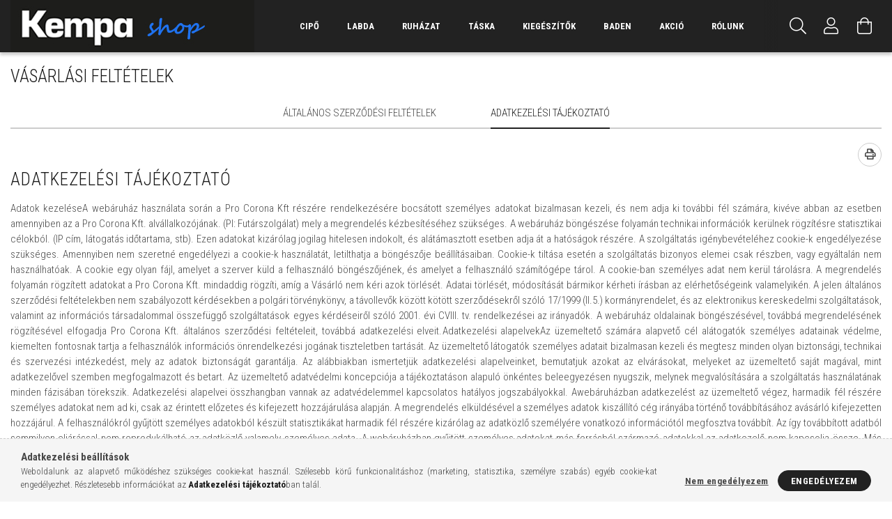

--- FILE ---
content_type: text/html; charset=UTF-8
request_url: http://kempahungary.hu/shop_help.php?tab=privacy_policy
body_size: 28218
content:
<!DOCTYPE html>
<html lang="hu">
<head>
    <meta content="width=device-width, initial-scale=1.0" name="viewport">
    <link rel="preload" href="http://kempahungary.hu/!common_design/own/fonts/1700/customicons/custom-icons.woff2" as="font" type="font/woff2" crossorigin>
    <link rel="preload" href="http://kempahungary.hu/!common_design/own/fonts/fontawesome-5.8.1/css/light.min.css" as="style">
    <link rel="stylesheet" href="http://kempahungary.hu/!common_design/own/fonts/fontawesome-5.8.1/css/light.min.css" media="print" onload="this.media='all'">
    <noscript>
        <link rel="stylesheet" href="http://kempahungary.hu/!common_design/own/fonts/fontawesome-5.8.1/css/light.min.css" />
    </noscript>
    <link rel="preconnect" href="https://fonts.gstatic.com">
    <link rel="preload" href="https://fonts.googleapis.com/css2?family=Roboto+Condensed:wght@300;400;700&display=swap&subset=latin-ext" as="style">
    <link rel="stylesheet" href="https://fonts.googleapis.com/css2?family=Roboto+Condensed:wght@300;400;700&display=swap&subset=latin-ext" media="print" onload="this.media='all'">
    <noscript>
        <link rel="stylesheet" href="https://fonts.googleapis.com/css2?family=Roboto+Condensed:wght@300;400;700&display=swap&subset=latin-ext">
    </noscript>

    <meta charset="utf-8">
<meta name="description" content="Vásárlási feltételek, kempa shop">
<meta name="robots" content="index, follow">
<meta http-equiv="X-UA-Compatible" content="IE=Edge">
<meta property="og:site_name" content="kempa shop" />
<meta property="og:title" content="Vásárlási feltételek - kempa shop">
<meta property="og:description" content="Vásárlási feltételek, kempa shop">
<meta property="og:type" content="website">
<meta property="og:url" content="http://kempahungary.hu/shop_help.php?tab=terms">
<meta name="mobile-web-app-capable" content="yes">
<meta name="apple-mobile-web-app-capable" content="yes">
<meta name="MobileOptimized" content="320">
<meta name="HandheldFriendly" content="true">

<title>Vásárlási feltételek - kempa shop</title>


<script>
var service_type="shop";
var shop_url_main="http://kempahungary.hu";
var actual_lang="hu";
var money_len="0";
var money_thousend=" ";
var money_dec=",";
var shop_id=89116;
var unas_design_url="http:"+"/"+"/"+"kempahungary.hu"+"/"+"!common_design"+"/"+"base"+"/"+"001707"+"/";
var unas_design_code='001707';
var unas_base_design_code='1700';
var unas_design_ver=3;
var unas_design_subver=3;
var unas_shop_url='http://kempahungary.hu';
var responsive="yes";
var price_nullcut_disable=1;
var config_plus=new Array();
config_plus['product_tooltip']=1;
config_plus['cart_redirect']=1;
config_plus['money_type']='Ft';
config_plus['money_type_display']='Ft';
var lang_text=new Array();

var UNAS = UNAS || {};
UNAS.shop={"base_url":'http://kempahungary.hu',"domain":'kempahungary.hu',"username":'handballmarket.unas.hu',"id":89116,"lang":'hu',"currency_type":'Ft',"currency_code":'HUF',"currency_rate":'1',"currency_length":0,"base_currency_length":0,"canonical_url":'http://kempahungary.hu/shop_help.php?tab=terms'};
UNAS.design={"code":'001707',"page":'help'};
UNAS.api_auth="8adb35492a5239ab666bbe7cf87f6066";
UNAS.customer={"email":'',"id":0,"group_id":0,"without_registration":0};
UNAS.shop["only_private_customer_can_purchase"] = false;
 

UNAS.text = {
    "button_overlay_close": `Bezár`,
    "popup_window": `Felugró ablak`,
    "list": `lista`,
    "updating_in_progress": `frissítés folyamatban`,
    "updated": `frissítve`,
    "is_opened": `megnyitva`,
    "is_closed": `bezárva`,
    "deleted": `törölve`,
    "consent_granted": `hozzájárulás megadva`,
    "consent_rejected": `hozzájárulás elutasítva`,
    "field_is_incorrect": `mező hibás`,
    "error_title": `Hiba!`,
    "product_variants": `termék változatok`,
    "product_added_to_cart": `A termék a kosárba került`,
    "product_added_to_cart_with_qty_problem": `A termékből csak [qty_added_to_cart] [qty_unit] került kosárba`,
    "product_removed_from_cart": `A termék törölve a kosárból`,
    "reg_title_name": `Név`,
    "reg_title_company_name": `Cégnév`,
    "number_of_items_in_cart": `Kosárban lévő tételek száma`,
    "cart_is_empty": `A kosár üres`,
    "cart_updated": `A kosár frissült`
};


UNAS.text["delete_from_compare"]= `Törlés összehasonlításból`;
UNAS.text["comparison"]= `Összehasonlítás`;

UNAS.text["delete_from_favourites"]= `Törlés a kedvencek közül`;
UNAS.text["add_to_favourites"]= `Kedvencekhez`;






window.lazySizesConfig=window.lazySizesConfig || {};
window.lazySizesConfig.loadMode=1;
window.lazySizesConfig.loadHidden=false;

window.dataLayer = window.dataLayer || [];
function gtag(){dataLayer.push(arguments)};
gtag('js', new Date());
</script>

<script src="http://kempahungary.hu/!common_packages/jquery/jquery-3.2.1.js?mod_time=1759314983"></script>
<script src="http://kempahungary.hu/!common_packages/jquery/plugins/migrate/migrate.js?mod_time=1759314984"></script>
<script src="http://kempahungary.hu/!common_packages/jquery/plugins/tippy/popper-2.4.4.min.js?mod_time=1759314984"></script>
<script src="http://kempahungary.hu/!common_packages/jquery/plugins/tippy/tippy-bundle.umd.min.js?mod_time=1759314984"></script>
<script src="http://kempahungary.hu/!common_packages/jquery/plugins/autocomplete/autocomplete.js?mod_time=1759314983"></script>
<script src="http://kempahungary.hu/!common_packages/jquery/plugins/cookie/cookie.js?mod_time=1759314984"></script>
<script src="http://kempahungary.hu/!common_packages/jquery/plugins/tools/tools-1.2.7.js?mod_time=1759314984"></script>
<script src="http://kempahungary.hu/!common_packages/jquery/plugins/lazysizes/lazysizes.min.js?mod_time=1759314984"></script>
<script src="http://kempahungary.hu/!common_packages/jquery/own/shop_common/exploded/common.js?mod_time=1764831093"></script>
<script src="http://kempahungary.hu/!common_packages/jquery/own/shop_common/exploded/common_overlay.js?mod_time=1759314983"></script>
<script src="http://kempahungary.hu/!common_packages/jquery/own/shop_common/exploded/common_shop_popup.js?mod_time=1759314983"></script>
<script src="http://kempahungary.hu/!common_packages/jquery/own/shop_common/exploded/common_start_checkout.js?mod_time=1759314983"></script>
<script src="http://kempahungary.hu/!common_packages/jquery/own/shop_common/exploded/design_1500.js?mod_time=1759314983"></script>
<script src="http://kempahungary.hu/!common_packages/jquery/own/shop_common/exploded/function_change_address_on_order_methods.js?mod_time=1759314983"></script>
<script src="http://kempahungary.hu/!common_packages/jquery/own/shop_common/exploded/function_check_password.js?mod_time=1759314983"></script>
<script src="http://kempahungary.hu/!common_packages/jquery/own/shop_common/exploded/function_check_zip.js?mod_time=1767692285"></script>
<script src="http://kempahungary.hu/!common_packages/jquery/own/shop_common/exploded/function_compare.js?mod_time=1759314983"></script>
<script src="http://kempahungary.hu/!common_packages/jquery/own/shop_common/exploded/function_customer_addresses.js?mod_time=1759314983"></script>
<script src="http://kempahungary.hu/!common_packages/jquery/own/shop_common/exploded/function_delivery_point_select.js?mod_time=1759314983"></script>
<script src="http://kempahungary.hu/!common_packages/jquery/own/shop_common/exploded/function_favourites.js?mod_time=1759314983"></script>
<script src="http://kempahungary.hu/!common_packages/jquery/own/shop_common/exploded/function_infinite_scroll.js?mod_time=1759314983"></script>
<script src="http://kempahungary.hu/!common_packages/jquery/own/shop_common/exploded/function_language_and_currency_change.js?mod_time=1759314983"></script>
<script src="http://kempahungary.hu/!common_packages/jquery/own/shop_common/exploded/function_param_filter.js?mod_time=1764233415"></script>
<script src="http://kempahungary.hu/!common_packages/jquery/own/shop_common/exploded/function_postsale.js?mod_time=1759314983"></script>
<script src="http://kempahungary.hu/!common_packages/jquery/own/shop_common/exploded/function_product_print.js?mod_time=1759314983"></script>
<script src="http://kempahungary.hu/!common_packages/jquery/own/shop_common/exploded/function_product_subscription.js?mod_time=1759314983"></script>
<script src="http://kempahungary.hu/!common_packages/jquery/own/shop_common/exploded/function_recommend.js?mod_time=1759314983"></script>
<script src="http://kempahungary.hu/!common_packages/jquery/own/shop_common/exploded/function_saved_cards.js?mod_time=1759314983"></script>
<script src="http://kempahungary.hu/!common_packages/jquery/own/shop_common/exploded/function_saved_filter_delete.js?mod_time=1759314983"></script>
<script src="http://kempahungary.hu/!common_packages/jquery/own/shop_common/exploded/function_search_smart_placeholder.js?mod_time=1759314983"></script>
<script src="http://kempahungary.hu/!common_packages/jquery/own/shop_common/exploded/function_vote.js?mod_time=1759314983"></script>
<script src="http://kempahungary.hu/!common_packages/jquery/own/shop_common/exploded/page_cart.js?mod_time=1767791927"></script>
<script src="http://kempahungary.hu/!common_packages/jquery/own/shop_common/exploded/page_customer_addresses.js?mod_time=1768291153"></script>
<script src="http://kempahungary.hu/!common_packages/jquery/own/shop_common/exploded/page_order_checkout.js?mod_time=1759314983"></script>
<script src="http://kempahungary.hu/!common_packages/jquery/own/shop_common/exploded/page_order_details.js?mod_time=1759314983"></script>
<script src="http://kempahungary.hu/!common_packages/jquery/own/shop_common/exploded/page_order_methods.js?mod_time=1760086915"></script>
<script src="http://kempahungary.hu/!common_packages/jquery/own/shop_common/exploded/page_order_return.js?mod_time=1759314983"></script>
<script src="http://kempahungary.hu/!common_packages/jquery/own/shop_common/exploded/page_order_send.js?mod_time=1759314983"></script>
<script src="http://kempahungary.hu/!common_packages/jquery/own/shop_common/exploded/page_order_subscriptions.js?mod_time=1759314983"></script>
<script src="http://kempahungary.hu/!common_packages/jquery/own/shop_common/exploded/page_order_verification.js?mod_time=1759314983"></script>
<script src="http://kempahungary.hu/!common_packages/jquery/own/shop_common/exploded/page_product_details.js?mod_time=1759314983"></script>
<script src="http://kempahungary.hu/!common_packages/jquery/own/shop_common/exploded/page_product_list.js?mod_time=1759314983"></script>
<script src="http://kempahungary.hu/!common_packages/jquery/own/shop_common/exploded/page_product_reviews.js?mod_time=1759314983"></script>
<script src="http://kempahungary.hu/!common_packages/jquery/own/shop_common/exploded/page_reg.js?mod_time=1759314983"></script>
<script src="http://kempahungary.hu/!common_packages/jquery/plugins/hoverintent/hoverintent.js?mod_time=1759314984"></script>
<script src="http://kempahungary.hu/!common_packages/jquery/own/shop_tooltip/shop_tooltip.js?mod_time=1759314983"></script>
<script src="http://kempahungary.hu/!common_packages/jquery/plugins/responsive_menu/responsive_menu-unas.js?mod_time=1759314984"></script>
<script src="http://kempahungary.hu/!common_design/base/001700/main.js?mod_time=1759314986"></script>
<script src="http://kempahungary.hu/!common_packages/jquery/plugins/slick/slick.js?mod_time=1759314984"></script>

<link href="http://kempahungary.hu/temp/shop_89116_15a6ba00a090007eb9d8a98e28dac9d2.css?mod_time=1768583229" rel="stylesheet" type="text/css">

<link href="http://kempahungary.hu/shop_help.php?tab=terms" rel="canonical">
    <link id="favicon-32x32" rel="icon" type="image/png" href="http://kempahungary.hu/!common_design/own/image/favicon_32x32.png" sizes="32x32">
    <link id="favicon-192x192" rel="icon" type="image/png" href="http://kempahungary.hu/!common_design/own/image/favicon_192x192.png" sizes="192x192">
            <link rel="apple-touch-icon" href="http://kempahungary.hu/!common_design/own/image/favicon_32x32.png" sizes="32x32">
        <link rel="apple-touch-icon" href="http://kempahungary.hu/!common_design/own/image/favicon_192x192.png" sizes="192x192">
        <script>
        var google_consent=1;
    
        gtag('consent', 'default', {
           'ad_storage': 'denied',
           'ad_user_data': 'denied',
           'ad_personalization': 'denied',
           'analytics_storage': 'denied',
           'functionality_storage': 'denied',
           'personalization_storage': 'denied',
           'security_storage': 'granted'
        });

    
        gtag('consent', 'update', {
           'ad_storage': 'denied',
           'ad_user_data': 'denied',
           'ad_personalization': 'denied',
           'analytics_storage': 'denied',
           'functionality_storage': 'denied',
           'personalization_storage': 'denied',
           'security_storage': 'granted'
        });

        </script>
    
    
    


        <style>
        #header_logo{
            max-width: calc(100% - 160px);
        }
                                                     #header_logo .header_logo__img-outer {
                    overflow: hidden;
                }
                #header_logo .header_logo__img-wrapper {
                    position: relative;
                    display: block;
                }
                #header_logo .header_logo__img {
                    position: absolute;
                    left: 0;
                    right: 0;
                    bottom: 0;
                    top: 0;
                }
                
                .header_logo__element-1 .header_logo__img-outer {
                    width: 350px;
                    max-width: 100%;
                }
                .header_logo__element-1 .header_logo__img-wrapper {
                    padding-top: 21.4285714286%;
                }

                                @media (max-width: 1023.8px){
                    .header_logo__element-1 .header_logo__img-outer {
                        width: 350px;
                    }
                    .header_logo__element-1 .header_logo__img-wrapper {
                        padding-top: 21.4285714286%;
                    }
                }
                
                                @media (max-width: 767.8px) {
                    .header_logo__element-1 .header_logo__img-outer {
                        width: 350px;
                    }
                    .header_logo__element-1 .header_logo__img-wrapper {
                        padding-top: 21.4285714286%;
                    }
                }
                
                                @media (max-width: 479.8px){
                    .header_logo__element-1 .header_logo__img-outer {
                        width: 100px;
                    }
                    .header_logo__element-1 .header_logo__img-wrapper {
                        padding-top: 16%;
                    }
                }
                                        </style>
    
    
    
    
    
    
    
    
    
    
    
    
</head>

<body class='design_ver3 design_subver1 design_subver2 design_subver3' id="ud_shop_help">
<div id="image_to_cart" style="display:none; position:absolute; z-index:100000;"></div>
<div class="overlay_common overlay_warning" id="overlay_cart_add"></div>
<script>$(document).ready(function(){ overlay_init("cart_add",{"onBeforeLoad":false}); });</script>
<div id="overlay_login_outer"></div>	
	<script>
	$(document).ready(function(){
	    var login_redir_init="";

		$("#overlay_login_outer").overlay({
			onBeforeLoad: function() {
                var login_redir_temp=login_redir_init;
                if (login_redir_act!="") {
                    login_redir_temp=login_redir_act;
                    login_redir_act="";
                }

									$.ajax({
						type: "GET",
						async: true,
						url: "http://kempahungary.hu/shop_ajax/ajax_popup_login.php",
						data: {
							shop_id:"89116",
							lang_master:"hu",
                            login_redir:login_redir_temp,
							explicit:"ok",
							get_ajax:"1"
						},
						success: function(data){
							$("#overlay_login_outer").html(data);
							if (unas_design_ver >= 5) $("#overlay_login_outer").modal('show');
							$('#overlay_login1 input[name=shop_pass_login]').keypress(function(e) {
								var code = e.keyCode ? e.keyCode : e.which;
								if(code.toString() == 13) {		
									document.form_login_overlay.submit();		
								}	
							});	
						}
					});
								},
			top: 50,
			mask: {
	color: "#000000",
	loadSpeed: 200,
	maskId: "exposeMaskOverlay",
	opacity: 0.7
},
			closeOnClick: (config_plus['overlay_close_on_click_forced'] === 1),
			onClose: function(event, overlayIndex) {
				$("#login_redir").val("");
			},
			load: false
		});
		
			});
	function overlay_login() {
		$(document).ready(function(){
			$("#overlay_login_outer").overlay().load();
		});
	}
	function overlay_login_remind() {
        if (unas_design_ver >= 5) {
            $("#overlay_remind").overlay().load();
        } else {
            $(document).ready(function () {
                $("#overlay_login_outer").overlay().close();
                setTimeout('$("#overlay_remind").overlay().load();', 250);
            });
        }
	}

    var login_redir_act="";
    function overlay_login_redir(redir) {
        login_redir_act=redir;
        $("#overlay_login_outer").overlay().load();
    }
	</script>  
	<div class="overlay_common overlay_info" id="overlay_remind"></div>
<script>$(document).ready(function(){ overlay_init("remind",[]); });</script>

	<script>
    	function overlay_login_error_remind() {
		$(document).ready(function(){
			load_login=0;
			$("#overlay_error").overlay().close();
			setTimeout('$("#overlay_remind").overlay().load();', 250);	
		});
	}
	</script>  
	<div class="overlay_common overlay_info" id="overlay_newsletter"></div>
<script>$(document).ready(function(){ overlay_init("newsletter",[]); });</script>

<script>
function overlay_newsletter() {
    $(document).ready(function(){
        $("#overlay_newsletter").overlay().load();
    });
}
</script>
<div class="overlay_common overlay_error" id="overlay_script"></div>
<script>$(document).ready(function(){ overlay_init("script",[]); });</script>
    <script>
    $(document).ready(function() {
        $.ajax({
            type: "GET",
            url: "http://kempahungary.hu/shop_ajax/ajax_stat.php",
            data: {master_shop_id:"89116",get_ajax:"1"}
        });
    });
    </script>
    

<div id="container" class="page_shop_help page-box">
	

    <header class="header js-header">
        <div class="header-container container usn">
            <div class="header-inner d-flex no-gutters align-items-center justify-content-between">
                


        <div id="header_logo" class="js-element col-auto pr-3 flex-shrink-1 header-logo" data-element-name="header_logo">
                <div class="header_logo__element-1">
                        <div class="header_logo__img-outer">
                                <a href="http://kempahungary.hu/">
                                    <picture class="header_logo__img-wrapper">
                                                <source width="100" height="16" media="(max-width: 479.8px)"
                                srcset="http://kempahungary.hu/!common_design/custom/handballmarket.unas.hu/element/layout_hu_header_logo-200x50_1_small.png?time=1589400605 1x, http://kempahungary.hu/!common_design/custom/handballmarket.unas.hu/element/layout_hu_header_logo-200x50_1_small_retina.png?time=1589400605 2x"
                        >
                                                                        <source width="350" height="75" media="(max-width: 767.8px)"
                                srcset="http://kempahungary.hu/!common_design/custom/handballmarket.unas.hu/element/layout_hu_header_logo-200x50_1_default.jpg?time=1589400605 1x, http://kempahungary.hu/!common_design/custom/handballmarket.unas.hu/element/layout_hu_header_logo-200x50_1_default_retina.png?time=1589400605 2x"
                        >
                                                                        <source width="350" height="75" media="(max-width: 1023.8px)"
                                srcset="http://kempahungary.hu/!common_design/custom/handballmarket.unas.hu/element/layout_hu_header_logo-200x50_1_default.jpg?time=1589400605 1x, http://kempahungary.hu/!common_design/custom/handballmarket.unas.hu/element/layout_hu_header_logo-200x50_1_default_retina.png?time=1589400605 2x"
                        >
                                                <source media="(min-width: 1024px)" srcset="http://kempahungary.hu/!common_design/custom/handballmarket.unas.hu/element/layout_hu_header_logo-200x50_1_default.jpg?time=1589400605 1x, http://kempahungary.hu/!common_design/custom/handballmarket.unas.hu/element/layout_hu_header_logo-200x50_1_default_retina.png?time=1589400605 2x">
                        <img width="350" height="75"
                            class="header_logo__img" fetchpriority="high"  src="http://kempahungary.hu/!common_design/custom/handballmarket.unas.hu/element/layout_hu_header_logo-200x50_1_default.jpg?time=1589400605"
                            srcset="http://kempahungary.hu/!common_design/custom/handballmarket.unas.hu/element/layout_hu_header_logo-200x50_1_default.jpg?time=1589400605 1x, http://kempahungary.hu/!common_design/custom/handballmarket.unas.hu/element/layout_hu_header_logo-200x50_1_default_retina.png?time=1589400605 2x"
                            alt="kempa shop"
                        >
                    </picture>
                                </a>
                            </div>
                    </div>
            </div>
    
                <div class="col header-menus px-4 align-self-stretch d-none d-xl-block">
                    <div class="main-menu h-100 text-center">
                        <ul class="main-menu__list d-xl-inline-flex align-items-center h-100">
                            




    <li class='cat-box__item cat-box__item-level-0 has-item js-cat-menu-483333  cat-dropdown--narrow'>
        <a class='cat-box__name' href='http://kempahungary.hu/sct/483333/cipo'
            >
           <div class="cat-box__name-text line-clamp--3-12">cipő</div>
        </a>
    

        <div class="cat-box__level-0 drop-shadow-b no-gutters ">
            

            
                <div class="col cat-box__inner-levels h-100 d-flex flex-column position-relative">
                    
<div class="cat-box__level-1 mb-4">
    <a class="cat-box__level-1-name d-block line-height-12 js-cat-menu-174236" href="http://kempahungary.hu/spl/174236/ferfi">
        férfi

        
    </a>
    
</div>

<div class="cat-box__level-1 mb-4">
    <a class="cat-box__level-1-name d-block line-height-12 js-cat-menu-957881" href="http://kempahungary.hu/spl/957881/noi">
        női

        
    </a>
    
</div>

<div class="cat-box__level-1 mb-4">
    <a class="cat-box__level-1-name d-block line-height-12 js-cat-menu-369937" href="http://kempahungary.hu/spl/369937/gyerek">
        gyerek

        
    </a>
    
</div>

<div class="cat-box__level-1 mb-4">
    <a class="cat-box__level-1-name d-block line-height-12 js-cat-menu-316654" href="http://kempahungary.hu/spl/316654/osszes-cipo">
        összes cipő

        
    </a>
    
</div>

                </div>

                
            
        </div>

    
    </li>

    <li class='cat-box__item cat-box__item-level-0 has-item js-cat-menu-526368  cat-dropdown--narrow'>
        <a class='cat-box__name' href='http://kempahungary.hu/sct/526368/labda'
            >
           <div class="cat-box__name-text line-clamp--3-12">labda</div>
        </a>
    

        <div class="cat-box__level-0 drop-shadow-b no-gutters ">
            

            
                <div class="col cat-box__inner-levels h-100 d-flex flex-column position-relative">
                    
<div class="cat-box__level-1 mb-4">
    <a class="cat-box__level-1-name d-block line-height-12 js-cat-menu-440055" href="http://kempahungary.hu/spl/440055/meccs-trening-labda">
        meccs/tréning labda

        
    </a>
    
</div>

<div class="cat-box__level-1 mb-4">
    <a class="cat-box__level-1-name d-block line-height-12 js-cat-menu-539216" href="http://kempahungary.hu/spl/539216/szivacs-labda">
        szivacs labda

        
    </a>
    
</div>

<div class="cat-box__level-1 mb-4">
    <a class="cat-box__level-1-name d-block line-height-12 js-cat-menu-102459" href="http://kempahungary.hu/spl/102459/nehezitett-labda">
        nehezített labda

        
    </a>
    
</div>

                </div>

                
            
        </div>

    
    </li>

    <li class='cat-box__item cat-box__item-level-0 has-item js-cat-menu-835303  cat-dropdown--wide'>
        <a class='cat-box__name' href='http://kempahungary.hu/sct/835303/ruhazat'
            >
           <div class="cat-box__name-text line-clamp--3-12">ruházat</div>
        </a>
    

        <div class="cat-box__level-0 drop-shadow-b no-gutters ">
            
                <div class="col row cat-box__inner-levels">
                    
<div class="cat-box__level-1 mb-4">
    <a class="cat-box__level-1-name d-block line-height-12 js-cat-menu-265931" href="http://kempahungary.hu/spl/265931/mez-nadrag">
        mez/nadrág

        
    </a>
    
</div>

<div class="cat-box__level-1 mb-4">
    <a class="cat-box__level-1-name d-block line-height-12 js-cat-menu-861566" href="http://kempahungary.hu/spl/861566/kapusruhazat">
        kapusruházat

        
    </a>
    
</div>

<div class="cat-box__level-1 mb-4">
    <a class="cat-box__level-1-name d-block line-height-12 js-cat-menu-201142" href="http://kempahungary.hu/spl/201142/melegito-ruhazat">
        melegítő ruházat

        
    </a>
    
</div>

<div class="cat-box__level-1 mb-4">
    <a class="cat-box__level-1-name d-block line-height-12 js-cat-menu-590905" href="http://kempahungary.hu/spl/590905/edzes-ruhazat">
        edzés ruházat

        
    </a>
    
</div>

<div class="cat-box__level-1 mb-4">
    <a class="cat-box__level-1-name d-block line-height-12 js-cat-menu-441108" href="http://kempahungary.hu/spl/441108/szabadido-ruhazat">
        szabadidő ruházat

        
    </a>
    
</div>

<div class="cat-box__level-1 mb-4">
    <a class="cat-box__level-1-name d-block line-height-12 js-cat-menu-239666" href="http://kempahungary.hu/spl/239666/polo">
        póló

        
    </a>
    
</div>

<div class="cat-box__level-1 mb-4">
    <a class="cat-box__level-1-name d-block line-height-12 js-cat-menu-409527" href="http://kempahungary.hu/spl/409527/alaoltozo">
        aláöltöző

        
    </a>
    
</div>

<div class="cat-box__level-1 mb-4">
    <a class="cat-box__level-1-name d-block line-height-12 js-cat-menu-652036" href="http://kempahungary.hu/spl/652036/kabat">
        kabát

        
    </a>
    
</div>

<div class="cat-box__level-1 mb-4">
    <a class="cat-box__level-1-name d-block line-height-12 js-cat-menu-424111" href="http://kempahungary.hu/spl/424111/sapka">
        sapka

        
    </a>
    
</div>

<div class="cat-box__level-1 mb-4">
    <a class="cat-box__level-1-name d-block line-height-12 js-cat-menu-103843" href="http://kempahungary.hu/spl/103843/zokni">
        zokni

        
    </a>
    
</div>

                </div>
                
            

            
        </div>

    
    </li>

    <li class='cat-box__item cat-box__item-level-0 has-item js-cat-menu-107851  cat-dropdown--narrow'>
        <a class='cat-box__name' href='http://kempahungary.hu/sct/107851/taska'
            >
           <div class="cat-box__name-text line-clamp--3-12">táska</div>
        </a>
    

        <div class="cat-box__level-0 drop-shadow-b no-gutters ">
            

            
                <div class="col cat-box__inner-levels h-100 d-flex flex-column position-relative">
                    
<div class="cat-box__level-1 mb-4">
    <a class="cat-box__level-1-name d-block line-height-12 js-cat-menu-570266" href="http://kempahungary.hu/spl/570266/sporttaska">
        sporttáska

        
    </a>
    
</div>

<div class="cat-box__level-1 mb-4">
    <a class="cat-box__level-1-name d-block line-height-12 js-cat-menu-593039" href="http://kempahungary.hu/spl/593039/hatizsak">
        hátizsák

        
    </a>
    
</div>

<div class="cat-box__level-1 mb-4">
    <a class="cat-box__level-1-name d-block line-height-12 js-cat-menu-837201" href="http://kempahungary.hu/spl/837201/egyeb-taska">
        egyéb táska

        
    </a>
    
</div>

                </div>

                
            
        </div>

    
    </li>

    <li class='cat-box__item cat-box__item-level-0 has-item js-cat-menu-350966  cat-dropdown--narrow'>
        <a class='cat-box__name' href='http://kempahungary.hu/sct/350966/kiegeszitok'
            >
           <div class="cat-box__name-text line-clamp--3-12">kiegészítők</div>
        </a>
    

        <div class="cat-box__level-0 drop-shadow-b no-gutters ">
            

            
                <div class="col cat-box__inner-levels h-100 d-flex flex-column position-relative">
                    
<div class="cat-box__level-1 mb-4">
    <a class="cat-box__level-1-name d-block line-height-12 js-cat-menu-384971" href="http://kempahungary.hu/spl/384971/vedo-felszereles">
        védő felszerelés

        
    </a>
    
</div>

<div class="cat-box__level-1 mb-4">
    <a class="cat-box__level-1-name d-block line-height-12 js-cat-menu-702471" href="http://kempahungary.hu/spl/702471/wax">
        wax

        
    </a>
    
</div>

<div class="cat-box__level-1 mb-4">
    <a class="cat-box__level-1-name d-block line-height-12 js-cat-menu-910915" href="http://kempahungary.hu/spl/910915/vizespalack">
        vizespalack

        
    </a>
    
</div>

<div class="cat-box__level-1 mb-4">
    <a class="cat-box__level-1-name d-block line-height-12 js-cat-menu-380260" href="http://kempahungary.hu/spl/380260/egyeb">
        egyéb

        
    </a>
    
</div>

                </div>

                
            
        </div>

    
    </li>

    <li class='cat-box__item cat-box__item-level-0 has-item js-cat-menu-409777  cat-dropdown--narrow'>
        <a class='cat-box__name' href='http://kempahungary.hu/sct/409777/BADEN'
            >
           <div class="cat-box__name-text line-clamp--3-12">BADEN </div>
        </a>
    

        <div class="cat-box__level-0 drop-shadow-b no-gutters ">
            

            
                <div class="col cat-box__inner-levels h-100 d-flex flex-column position-relative">
                    
<div class="cat-box__level-1 mb-4">
    <a class="cat-box__level-1-name d-block line-height-12 js-cat-menu-440453" href="http://kempahungary.hu/spl/440453/BADEN-kosarlabda">
        BADEN kosárlabda

        
    </a>
    
</div>

<div class="cat-box__level-1 mb-4">
    <a class="cat-box__level-1-name d-block line-height-12 js-cat-menu-523645" href="http://kempahungary.hu/BADEN-roplabda">
        BADEN röplabda

        
    </a>
    
</div>

                </div>

                
            
        </div>

    
    </li>

    <li class='cat-box__item cat-box__item-level-0 has-item js-cat-menu-418350  cat-dropdown--narrow'>
        <a class='cat-box__name' href='http://kempahungary.hu/sct/418350/AKCIO'
            >
           <div class="cat-box__name-text line-clamp--3-12">AKCIÓ</div>
        </a>
    

        <div class="cat-box__level-0 drop-shadow-b no-gutters ">
            

            
                <div class="col cat-box__inner-levels h-100 d-flex flex-column position-relative">
                    
<div class="cat-box__level-1 mb-4">
    <a class="cat-box__level-1-name d-block line-height-12 js-cat-menu-442291" href="http://kempahungary.hu/spl/442291/Fogd-es-vidd-Utolso-darabok">
        Fogd és vidd! Utolsó darabok!

        
    </a>
    
</div>

<div class="cat-box__level-1 mb-4">
    <a class="cat-box__level-1-name d-block line-height-12 js-cat-menu-604606" href="http://kempahungary.hu/spl/604606/Cipo">
        Cipő

        
    </a>
    
</div>

                </div>

                
            
        </div>

    
    </li>


                            <li class="menu_item_plus menu_item_1" id="d_menu_item_id_675188"><a href="http://kempahungary.hu/spg/675188/rolunk" target="_top">rólunk</a></li>
                        </ul>
                    </div>
                </div>
                <div class="col-auto header-buttons align-self-stretch d-flex no-gutters justify-content-end align-items-center ml-auto">
                    <div class="cat-box js-dropdown-container d-flex align-items-center align-self-stretch">
                        <button class="cat-box__btn cat-box__btn--mobile header-btn js-dropdown--btn dropdown--btn d-xl-none" aria-label="hamburger menu">
                            <span class="cat-box__btn-icon header-icon"><span></span><span></span><span></span><span></span></span>
                        </button>
                        <div class="cat-box__dropdown dropdown--content js-dropdown--content">
                            <div class="cat-box--mobile h-100">
                                <div id="responsive_cat_menu"><div id="responsive_cat_menu_content"><script>var responsive_menu='$(\'#responsive_cat_menu ul\').responsive_menu({ajax_type: "GET",ajax_param_str: "cat_key|aktcat",ajax_url: "http://kempahungary.hu/shop_ajax/ajax_box_cat.php",ajax_data: "master_shop_id=89116&lang_master=hu&get_ajax=1&type=responsive_call&box_var_name=shop_cat&box_var_already=no&box_var_responsive=yes&box_var_scroll_top=no&box_var_section=content&box_var_highlight=yes&box_var_type=normal&box_var_multilevel_id=responsive_cat_menu",menu_id: "responsive_cat_menu",scroll_top: "no"});'; </script><div class="responsive_menu"><div class="responsive_menu_nav"><div class="responsive_menu_navtop"><div class="responsive_menu_back "></div><div class="responsive_menu_title ">&nbsp;</div><div class="responsive_menu_close "></div></div><div class="responsive_menu_navbottom"></div></div><div class="responsive_menu_content"><ul style="display:none;"><li><div class="next_level_arrow"></div><span class="ajax_param">483333|0</span><a href="http://kempahungary.hu/sct/483333/cipo" class="text_small has_child resp_clickable" onclick="return false;">cipő</a></li><li><div class="next_level_arrow"></div><span class="ajax_param">526368|0</span><a href="http://kempahungary.hu/sct/526368/labda" class="text_small has_child resp_clickable" onclick="return false;">labda</a></li><li><div class="next_level_arrow"></div><span class="ajax_param">835303|0</span><a href="http://kempahungary.hu/sct/835303/ruhazat" class="text_small has_child resp_clickable" onclick="return false;">ruházat</a></li><li><div class="next_level_arrow"></div><span class="ajax_param">107851|0</span><a href="http://kempahungary.hu/sct/107851/taska" class="text_small has_child resp_clickable" onclick="return false;">táska</a></li><li><div class="next_level_arrow"></div><span class="ajax_param">350966|0</span><a href="http://kempahungary.hu/sct/350966/kiegeszitok" class="text_small has_child resp_clickable" onclick="return false;">kiegészítők</a></li><li><div class="next_level_arrow"></div><span class="ajax_param">409777|0</span><a href="http://kempahungary.hu/sct/409777/BADEN" class="text_small has_child resp_clickable" onclick="return false;">BADEN </a></li><li><div class="next_level_arrow"></div><span class="ajax_param">418350|0</span><a href="http://kempahungary.hu/sct/418350/AKCIO" class="text_small has_child resp_clickable" onclick="return false;">AKCIÓ</a></li><li class="responsive_menu_item_page"><span class="ajax_param">9999999675188|0</span><a href="http://kempahungary.hu/spg/675188/rolunk" class="text_small responsive_menu_page resp_clickable" onclick="return false;" target="_top">rólunk</a></li></ul></div></div></div></div>
                            </div>
                        </div>
                    </div>
                    <div class="search js-dropdown-container d-flex align-items-center align-self-stretch browser-is-chrome">
    <button class="search__btn header-btn js-dropdown--btn dropdown--btn" aria-label="Keresés">
        <span class="search__icon icon--search header-icon"></span>
    </button>
    <div class="search__content-wrap js-dropdown--content dropdown--content">
        <div id="box_search_content" class="position-relative">
            <form name="form_include_search" id="form_include_search" action="http://kempahungary.hu/shop_search.php" method="get">
                <input data-stay-visible-breakpoint="10000" name="search" id="box_search_input" value=""
                       type="text" pattern=".{3,100}" maxlength="100" class="text_small ac_input js-search-input"
                       title="Hosszabb kereső kifejezést írjon be!" placeholder="Keresés"
                       autocomplete="off" required
                >
                <div class="search__search-btn-outer">
                    <button class="search__search-btn btn--text text-center icon--arrow-right" type="submit" title="Keresés"></button>
                </div>
                <div class="search__loading">
                    <div class="loading-spinner--small"></div>
                </div>
            </form>
            <div class="ac_results"></div>
        </div>
    </div>
</div>
<script>
    $(document).ready(function(){
        $(document).on('smartSearchInputLoseFocus', function(){
            if ($('.js-search-smart-autocomplete').length>0) {
                setTimeout(function () {
                    let height = $(window).height() - ($('.js-search-smart-autocomplete').offset().top - $(window).scrollTop()) - 20;
                    $('.search-smart-autocomplete').css('max-height', height + 'px');
                }, 300);
            }
        });
    });
</script>


                    


    
        <div class="profile js-dropdown-container d-flex align-items-center align-self-stretch">
            <button class="profile__btn header-btn js-profile-btn js-dropdown--btn dropdown--btn" aria-label="Profil" id="profile__btn">
                <span class="profile__btn-icon header-icon icon--head"></span>
            </button>
            

            
                <div class="profile__dropdown dropdown--content dropdown--content-r js-dropdown--content">
                    

                    

                        <form name="form_login" action="http://kempahungary.hu/shop_logincheck.php" method="post"><input name="file_back" type="hidden" value="/shop_help.php?tab=privacy_policy"><input type="hidden" name="login_redir" value="" id="login_redir">
                        <div class="login-box__form-inner border-bottom py-3 px-4">
                             <input name="shop_user_login" id="shop_user_login" type="text" maxlength="100" class="mb-3" placeholder="Email" autocapitalize="off">
                             <input name="shop_pass_login" id="shop_pass_login" type="password" maxlength="100" class="mb-3" placeholder="Jelszó" autocapitalize="off">

                            <div class="login-box__login-buttons d-flex mb-3">
                                

                                
                                <button class="flex-grow-1 btn btn--primary" type="submit">Belép</button>
                            </div>
                        </div>
                        </form>

                        <div class="login-box__other-buttons pt-4 px-4">
                            
                            <div class="btn-wrap">
                                <button type="button" class="login-box__remind-btn btn--link" onclick="overlay_login_remind()">Elfelejtettem a jelszavamat</button>
                            </div>
                            
                            <div class="btn-wrap">
                                <a class="login-box__reg-btn btn btn--link" href="http://kempahungary.hu/shop_reg.php?no_reg=0">Regisztráció</a>
                            </div>
                        </div>
                    
				</div>
            
        </div>
    

                    


    <div id='box_cart_content' class='cart d-flex align-items-center align-self-stretch js-dropdown-container'>



<button class="cart-box__btn header-btn js-dropdown--btn dropdown--btn" aria-label="Kosár megtekintése">
    <span class="cart-box__btn-icon header-icon icon--cart">
        
    </span>
</button>
<div class='dropdown--content dropdown--content-r js-dropdown--content cart-box__dropdown'>

    

    
        <div class="cart-box__empty">
            
                <span class="cart-box__empty-text">A kosár üres.</span>
            

            

            <a class="cart-box__jump-to-products-btn btn--link color--primary" href="http://kempahungary.hu/sct/0/">Vásárláshoz kattintson ide!</a>

            
        </div>
    
</div>





</div>


                    <div class="lang-and-cur js-lang-and-cur js-dropdown-container align-items-center align-self-stretch">
                        <button class="lang-and-cur__btn header-btn js-dropdown--btn dropdown--btn" aria-label="Nyelv váltás Pénznem váltás">
                            <span class="lang-and-cur__btn-icon icon--globe header-icon"></span>
                        </button>
                        <div class="lang-and-cur__dropdown dropdown--content dropdown--content-r js-dropdown--content text-center">
                            <div class="lang">
                                <div class="lang__content py-3"></div>
                            </div>
                            <div class="currency">
                                <div class="currency__content pt-3"></div>
                            </div>
                        </div>
                    </div>
                </div>
            </div>
        </div>
    </header>

    <div class="content container py-3 py-sm-4 js-content">
        <div class="row no-gutters">
            <div class='col-12 main__breadcrumb'></div>
            <main class="order-1 order-xl-2 col-custom-xl-8 pl-xl-40px px-0 ml-auto">
                <div class='main__title d-flex justify-content-between'>
                    
    <div id='title_content'>
    <h1>
        Vásárlási feltételek
    </h1>
    </div>

                    <div class="product-filter-wrap js-product-filter-wrap">
                        <div class="product-filter js-dropdown-container col-auto pr-0">
                            <button class="product-filter__btn js-dropdown--btn dropdown--btn" aria-label="filter button">
                                <span class="product-filter__btn-icon header-icon icon--filter"></span>
                            </button>
                            <div class="product-filter__dropdown dropdown--content dropdown--content-l js-dropdown--content">
                                <div class="product-filter__dropdown-close-btn" onclick="$('.product-filter__btn').trigger('click');"></div>
                                <div class="product-filter__title box__title-inner title--theme-1"></div>
                                <div class="product-filter__content"></div>
                            </div>
                        </div>
                    </div>
                </div>
                <div class='main__content'><div id='page_content_outer'><div id='page_help_content' class='page_content'>

    
        <div id="page_help_tabs" class="page_tabs">
            
            	<div id="page_help_tab_terms" rel="terms" class="page_tab">Általános&nbsp;szerződési&nbsp;feltételek</div>
            
            	<div id="page_help_tab_privacy_policy" rel="privacy_policy" class="page_tab">Adatkezelési&nbsp;tájékoztató</div>
            
        </div>
    

    
        

        
        	<div id="tab2_terms" rel="terms" class="page_tab2">Általános&nbsp;szerződési&nbsp;feltételek</div>
            <div id='page_help_tab_terms_content' class='page_help_tab_content'>
                
                    <div class="text-right mt-2" id='page_help_icon'>
                        <a class='page-help-icon icon--print btn btn--alt btn--square' href='http://kempahungary.hu/shop_help.php?type=terms' rel='nofollow' target='_blank' title="Nyomtatás"></a>
                    </div>
                

                
                    
                        <a name="terms_item_1"></a><a name="item_1"></a><div class='page_artdet_name_outer border_1'><div class='page_artdet_name page_help_title title--theme-1'>Általános szerződési feltételek</div></div>
                    

                    <div class='page_help_content'><p><span><span>1. Bevezetés</span></span> <span></span></p><div></div>
<p><span></span>Jelen Általános Szerződési Feltételek (továbbiakban ÁSZF) tartalmazza a [www.kempahungary.hu] weboldalon (a továbbiakban: honlap) elérhető szolgáltatás igénybevételének igénybevevő (továbbiakban: Felhasználó) általi használatának feltételeit. A honlap használatához szükséges azon technikai tájékoztatást, melyet ezen ÁSZF nem tartalmaz, a honlapon elérhető tájékoztatások nyújtják. A Felhasználó a honlap használatával tudomásul veszi és elfogadja a jelen ÁSZF-ben foglaltakat.</p><div></div>
<p><span></span> <a class='text_big' name="terms_item_2"></a><a class='text_big' name="item_2"></a><span><span>2. A Szolgáltató</span></span> <span></span></p><div></div>
<p><strong>Név:</strong> Pro Corona Kft</p><div></div>
<p><strong>Székhely:</strong> 1035 Budapest, Szentendrei út 39-53 ( bejárat : Bogdáni út 3. )</p><div></div>
<p><strong>Levelezési cím:</strong> 1033 Budapest Bogdáni út 3.</p><div></div>
<p><strong>Üzlethelyiség címe:</strong> Bp 1033 Bogdáni út 3.</p><div></div>
<p><strong>Nyitvatartás : </strong>A járványhelyzetre való tekintettel személyes átvétel csak előzetes telefonos egyeztetés alapján.</p><div></div>
<p><strong>Képviselő neve:</strong> Pro Corona Kft</p><div></div>
<p><strong>Cégjegyzékszám:</strong> Cg-01-09-195626</p><div></div>
<p><strong>Bejegyző Bíróság neve:</strong> Fővárosi Bíróság mint Cégbíróság</p><div></div>
<p><strong>Adószám:</strong> 25029080-2-41</p><div></div>
<p><strong>Közösségi adószám:</strong> HU25029080-2-41<span></span></p><div></div>
<p><strong>Számlavezető pénzintézet:</strong> Budapest Bank<span></span></p><div></div>
<p><strong>Számlaszám:</strong> Utalásos fizetési mód esetén adjuk meg a vásárló részére.</p><div></div>
<p><strong>IBAN számlaszám: </strong>Utalásos fizetési mód esetén adjuk meg a vásárló részére. <span></span></p><div></div>
<p><strong>E-mail cím:</strong> uhlsport@t-online.hu</p><div></div>
<p><strong>Telefonszám:</strong> +36-1-/388 9557</p><div></div>
<p><strong>Fax:</strong></p><div></div>
<p><span></span> <a class='text_big' name="terms_item_3"></a><a class='text_big' name="item_3"></a><span><span>3. A honlapon folytatott tevékenység</span></span> <span></span></p><div></div>
<p>A Szolgáltató a honlapon sportfelszereléseket értékesít.</p><div></div>
<p><span></span> <a class='text_big' name="terms_item_4"></a><a class='text_big' name="item_4"></a><span><span>4. Felhasználási feltételek</span></span> <span></span></p><div></div>
<h2>4.1. Felelősség</h2><div></div>
<p>A Felhasználó a honlapot kizárólag a saját kockázatára használhatja, és elfogadja, hogy a Szolgáltató nem vállal felelősséget a használat során felmerülő vagyoni és nem vagyoni károkért a szándékosan, súlyos gondatlansággal, vagy bűncselekménnyel okozott, továbbá az életet, testi épséget, egészséget megkárosító szerződésszegésért való felelősségen túlmenően.</p><div></div>
<p>A Szolgáltató kizár minden felelősséget a honlap használói által tanúsított magatartásért és hogy a Felhasználó teljes mértékben és kizárólagosan felelős saját magatartásáért.</p><div></div>
<p>A Felhasználó köteles gondoskodni arról, hogy a honlap használata során harmadik személyek jogait vagy a jogszabályokat sem közvetlenül, sem közvetett módon ne sértse.</p><div></div>
<p>A Felhasználók által a honlap használata során esetlegesen elérhetővé tett tartalmat (például hozzászólás) a Szolgáltató jogosult, de nem köteles ellenőrizni, és a közzétett tartalmak tekintetében a Szolgáltató jogosult, de nem köteles jogellenes tevékenység folytatására utaló jeleket keresni és ezekért felelősséget nem vállal.</p><div></div>
<h2>4.2. Szerzői jogok</h2><div></div>
<p>A honlap teljes egésze (szövegek, képek, grafikai elemek, stb...) szerzői jogvédelem alá esik, így kereskedelmi célokra másolni, módosítani, terjeszteni tilos!</p><div></div>
<p> </p><div></div>
<p><span></span> <a class='text_big' name="terms_item_5"></a><a class='text_big' name="item_5"></a><span><span>5. A honlapon történő vásárlás</span></span> <span></span></p><div></div>
<h2>5.1. Megrendelés folyamata</h2><div></div>
<p> </p><div></div>
<p><em><strong>Vásárlás lehetséges regisztráció nélkül is, </strong></em>de érdemes regisztrálni, főként, hogy semmilyen kötelezettséggel vagy hátránnyal nem jár, ellenben a késöbbiekben jóval kényelmesebb vásárlást biztosít, mivel nem kell újra rögzíteni a vevő adatait. Szintén érdemes a <em><strong>Hírlevél</strong></em> lehetőséget is kihasználni. Hírlevélre való feliratkozással a Felhasználó elfogadja, hogy a Szolgáltató hírleveleket küldjön részére. A hírlevél feliratkozás a felhasználó által bármikor törölhető.</p><div></div>
<p> </p><div></div>
<p>A honlap termékbemutatási, és online megrendelési lehetőséget biztosít a Felhasználók számára. A honlapon a Felhasználó menüpontok segítségével böngészhet. A termékek kategóriarendszerbe sorolva találhatók meg. Az <strong>Akciós termékek</strong> kategóriában az áruházban kapható összes akciós termék megtalálható. Minden terméknél külön-külön szerepel az akció kezdeti és lejárati dátuma, vagy a kezdeti dátum és a <strong>készlet erejéig</strong> megjelölés. A <strong>Többet olcsóbban</strong> menüpont alatt találja azokat a termékeket, amelyekre az áruház több darab rendelése esetén mennyiségi kedvezményt biztosít. Az <strong>Újdonságok</strong> menüpontban találhatók a honlap kínálatában újonnan megjelenő termékek.</p><div></div>
<p>A kategória nevére kattintva a benne szerelő termékek listája látható. Ha az adott kategóriában lévő összes termék nem fér ki egy oldalra, akkor a termékek felett és alatt lévő számok segítségével lehet lapozni. A termék listáról a részletes termék oldal a termék nevére klikkelve érhető el, itt tájékozódhat a megrendelni kívánt termék részletes jellemzőiről, áráról.</p><div></div>
<p>A honlapon lehetőség van kulcsszó alapján terméket keresni. A keresési feltételeknek megfelelő termék találatok a kategóriákhoz hasonlóan listaszerűen jelennek meg.</p><div></div>
<p>A választott termék a kosár gomb segítségével helyezhető a kosárba, a gomb mellett a szükséges darabszám beállítható. A Felhasználó a kosár tartalmát a Kosár menüpont segítségével ellenőrizheti. Itt módosíthatja azt, hogy a kosárba tett termékből milyen mennyiséget kíván rendelni, illetve törölheti az adott tételt. A Kosár ürítése gomb segítségével lehetőség van a kosár teljes kiürítésére is. A Felhasználó a Megrendelés gombra klikkelve folytathatja a vásárlási folyamatot. </p><div></div>
<p><span>A regisztráció, és a regisztráció nélküli vásárlás esetén az alábbi adatokat kell a Felhasználónak megadnia: e-mail cím, név, telefonszám, számlázási cím, valamint ha ettől eltérő a szállítási cím.</span> Regisztrációhoz az előbbi adatokon felül egy jelszó megadása is szükséges. A sikeres regisztrációról a Felhasználó e-mailben, és a honlapon tájékozódhat. A Felhasználó a regisztrációjának törlését e-mailben kérheti a Szolgáltatótól, ez esetben új vásárláshoz újra kell regisztrálnia. A hozzáférési adatok titokban tartásáért a Felhasználó felelős. A Felhasználó felelős az adatai frissítéséért, valamint köteles a Szolgáltatónak bejelenteni, ha tudomására jutott, hogy az adataival harmadik fél visszaélt. Elfelejtett jelszó esetén a honlapon új jelszó kérhető a regisztrált e-mail címre. <span>Amennyiben a Felhasználó korábban regisztrált a honlapon, a megrendelési folyamat az e-mail címének és jelszavának megadásával folytatható.</span></p><div></div>
<p>A megrendelés következő lépéseként a Felhasználónak ki kell választania a számára megfelelő fizetési és szállítási módot. A Felhasználó egy összefoglaló oldal segítségével ellenőrizheti minden korábban megadott adatát, és a megrendelni kívánt termékeket, azok mennyiségét. Adatbeviteli hibák esetén a ceruza ikon segítségével javíthat a megadott adatokon. Ha mindent megfelelőnek talál, akkor a Megrendelés elküldése gomb segítségével véglegesítheti rendelését. Erről a honlapon, illetve e-mailben kap megerősítést. <span>Amennyiben a megrendelés rögzítése után (pl.: a visszaigazoló e-mailben) észlel hibás adatot azt haladéktalanul, de legfeljebb 24 órán belül köteles jelezni azt a Szolgáltató felé.</span></p><div></div>
<p>Megrendelési szándéktól függetlenül a Felhasználó a belépést a <strong>Vásárló Belépés</strong> ablak, vagy a <strong>Belépés</strong> menüpont segítségével végezheti el. Belépés után megjelenik egy <strong>Adatok módosítása</strong> menüpont, ahol a regisztráció során megadott adatait tudja módosítani, valamint a leadott megrendelésének adatait, és állapotát követheti nyomon.</p><div></div>
<p> </p><div></div>
<h2>5.2. Ajánlati kötöttség, visszaigazolás</h2><div></div>
<p>A Szolgáltató a Felhasználót 48 órán belül tájékoztatja a visszaigazolásról. Ha a Felhasználó nem kapja ezt meg 48 órán belül a visszaigazolást, úgy a Felhasználó mentesül ajánlati kötöttsége alól, a megrendelt termékeket nem köteles átvenni.</p><div></div>
<p> A visszaigazoló e-mail tartalmazza a vásárlás során megadott adatokat, a rendelési adatokat, a megrendelt termék(ek) nevét, árát, a választott fizetési és szállítási módokat, a rendelés sorszámát, valamint ezen felül a Felhasználó rendeléssel kapcsolatos megjegyzéseit.</p><div></div>
<h2>5.3. A szerződés létrejötte</h2><div></div>
<p>A szerződés megkötésére magyar nyelven van lehetőség. A megrendelés leadása elektronikus úton megkötött szerződésnek minősül, amelyre az elektronikus kereskedelmi szolgáltatások, valamint az információs társadalommal összefüggő szolgáltatások egyes kérdéseiről szóló 2001. évi CVIII. törvényben foglaltak megfelelően irányadóak. A szerződés a fogyasztó és a vállalkozás közötti szerződések részletes szabályairól szóló 45/2014 (II.26.) Korm. rendelet hatálya alá tartozik, és szem előtt tartja a fogyasztók jogairól szóló Európai Parlament és a Tanács 2011/83/EU irányelvének rendelkezéseit.</p><div></div>
<p>A Szolgáltató az automata visszaigazoló e-mailen felül küld a Felhasználó részére egy második e-mailt (külön elfogadó e-mail) 48 órán belül, amellyel a Felhasználó ajánlatát elfogadja, és egyben tájékoztatja a termék várható szállításának idejéről, A szerződés az ajánlat Szolgáltató általi elfogadásáról szóló külön e-mail megérkezésekor jön létre és nem a megrendelés automatikus visszaigazolásáról szóló e-mail 48 órán belüli megérkezésével. Amennyiben a Felhasználó számára a megadott szállítási határidő nem felel meg, a szerződéstől jogkövetkezmények nélkül elállhat.</p><div></div>
<h2>5.4. A szerződés iktatása</h2><div></div>
<p>A honlapon keresztül kötött szerződés nem minősül írásbeli szerződésnek, a Szolgáltató azt nem iktatja, utólagosan nem hozzáférhető.</p><div></div>
<p> </p><div></div>
<h2>5.5. Számla</h2><div></div>
<p>A Szolgáltató minden alkalommal papíralapú, ÁFÁ-s számlát állít ki.</p><div></div>
<p>A szolgáltató a számlát a megrendelt termékkel együtt juttatja el a megrendelőnek.</p><div></div>
<p>Ha a Felhasználó egyes tételekről külön számlát szeretne kérni, akkor azt külön kell megrendelnie.</p><div></div>
<h2>5.6. Fizetés</h2><div></div>
<p>Fizetés történhet :</p><div></div>
<p>- az árú átvételékor készpénzben a futárnak, vagy postásnak.</p><div></div>
<p>- az árú átvételékor személyesen telephelyünkön</p><div></div>
<p>- banki utalással az árú átvételét megelőzően :</p><div></div>
<p><strong>FIGYELEM !!!   </strong></p><div></div>
<p><strong>Utalás kizárólag csak a Szolgáltatóval történt előzetes egyeztetés, és a Szolgáltató által kiállított számla alapján lehetséges! Egyeztetés nélküli, a szolgáltató számlakiállítását megelőző utalást téves utalásként visszautaljuk ! </strong></p><div></div>
<h2>5.7. Átvételi lehetőséges, Szállítás</h2><div></div>
<p>Azon átvételi lehetőségek, szállítási módok a felsorolása, amelyet a honlap biztosít és ezek részletes bemutatása. Például:</p><div></div>
<h3><span>Futár, Posta<br /></span></h3><div></div>
<p>Futárszolgálat : MPL</p><div></div>
<p>Posta : Magyar Posta</p><div></div>
<p> </p><div></div>
<p>A KEMPA SHOP WEBÁRUHÁZ KIZÁRÓLAG MAGYARORSZÁGI CÍMRE VÁLLAL KISZÁLLÍTÁST.</p><div></div>
<p> </p><div></div>
<p>Kiszállítás munkanapokon, munkaidőben.</p><div></div>
<p>A felhasználó megadhat szállítási címnek a regisztrációban megadott címtől eltérő szállítási címet is. (pl. munkahely)</p><div></div>
<p>A futárszolgálat értesítést hagy, ha a megadott címen nem talál senkit. A futárszolgálat 2 alkalommal próbálja meg a kézbesítést.</p><div></div>
<p>Szállítási határidő MPL futárszolgálat vagy Posta-i szállítás esetén :</p><div></div>
<p>- Amennyiben a rendelt termék a Szolgáltató készletében megtalálható 2-3 munkanap.</p><div></div>
<p>- Amennyiben a rendelt termék a Szolgáltató készletében a rendelés időpontjában nem található, a Szolgáltató tájékoztatja a Felhasználót annak várhatő beérkezési idejéről.</p><div></div>
<p>Ha a termék átvételekor a Felhasználó köteles megvizsgálni, hogy a termék sérülésmentes-e. Amennyiben sérülést tapasztal a csomagoláson, a terméken, a Felhasználó kérheti a futártól jegyzőkönyv felvételét, mert a termék futártól való átvételével illetve az átvételt igazoló dokumentum aláírásával a termék mennyiségi és minőségi átvétele megtörténik, ami azt jelenti, hogy az átvételt követően a Felhasználó kizárólag elállási jogával élhet, ezért a kiszállítást végző személy távozása után a Szolgáltatónak utólag mennyiségi és minőségi reklamációt nem áll módjában elfogadni.</p><div></div>
<p>Amennyiben az átvételkor láthatóan sérült a csomagolás vagy a termék, és a sérülés az áru átvételét megelőzően keletkezett, a termék visszavételét, illetve cseréjét a Szolgáltató díjmentesen biztosítja. Az átvételt követően észlelt sérülésért a Szolgáltató felelősséget nem vállal!</p><div></div>
<p>Szállítási költségek:</p><div></div>
<p>Futár : 1950 Ft</p><div></div>
<p>Posta : Aktuális postai díjszabás szerint.</p><div></div>
<p>50.000 Ft -t elérő, illetve azt meghaladó vásárlás esetén a Szolgáltató átvállalja a szállítás költségét.</p><div></div>
<p>A Szolgáltató - eltérő megállapodásának hiányában - a szerződés megkötését követően késedelem nélkül, de legkésőbb harminc napon belül köteles a Fogyasztó rendelkezésére bocsátani (kiszállítani) a terméket. A Szolgáltató késedelme esetén a Fogyasztó jogosult póthatáridőt tűzni. Ha a Szolgáltató a póthatáridőn belül nem teljesít, a Fogyasztó jogosult a szerződéstől elállni. A Fogyasztó póthatáridő tűzése nélkül akkor jogosult a szerződéstől elállni akkor, ha a Szolgáltató a szerződés teljesítését megtagadta vagy a szerződést a felek megállapodása szerint vagy a szolgáltatás felismerhető rendeltetésénél fogva a meghatározott teljesítési időben - és nem máskor - kellett volna teljesíteni.</p><div></div>
<p> </p><div></div>
<h3><span>5.7.3. Személyes átvétel</span></h3><div></div>
<p><span>Személye átvétel telephelyünkön történhet a megadott nyitvatartási időben.</span></p><div></div>
<p><span></span> <a class='text_big' name="terms_item_6"></a><a class='text_big' name="item_6"></a><span><span>6. Elállási jog</span></span> <span></span></p><div></div>
<h2>6.1. Elállási jog gyakorlásának menete</h2><div></div>
<p>Az e pontban foglaltak kizárólag a szakmája, önálló foglalkozása vagy üzleti tevékenysége körén kívül eljáró természetes személyre vonatkoznak, aki árut vesz, rendel, kap, használ, igénybe vesz, valamint az áruval kapcsolatos kereskedelmi kommunikáció, ajánlat címzettje (a továbbiakban Fogyasztó).</p><div></div>
<p>A terméknek, több termék szolgáltatásakor az utoljára szolgáltatott terméknek, a Fogyasztó vagy az általa megjelölt, a fuvarozótól eltérő harmadik személy általi átvételének napjától számított tizennégy (14) napon belül joga van a szerződéstől indokolás nélkül elállni.</p><div></div>
<p>Fogyasztó a szerződés megkötésének a napja és a termék átvételének napja közötti időszakban is gyakorolhatja elállási jogát.</p><div></div>
<p>Ha a Fogyasztó elállási jogával élni kíván, elállási szándékát tartalmazó egyértelmű nyilatkozatát köteles eljuttatni (például postán, telefaxon vagy elektronikus úton küldött levél útján) a jelen ÁSZF 1. pontjában feltüntetett elérhetőségek igénybevételével a Szolgáltató részére. Ebből a célból a Fogyasztó felhasználhatja a megrendelést visszaigazoló e-mailhez mellékelt elállási nyilatkozat - mintát is. A Fogyasztó határidőben gyakorolja elállási jogát, ha a fent megjelölt határidő lejárta előtt elküldi elállási nyilatkozatát a Szolgáltató részére.</p><div></div>
<p>A Fogyasztót terheli annak bizonyítása, hogy elállási jogát az 5. pontban meghatározott rendelkezéseknek megfelelően gyakorolta.</p><div></div>
<p>Mindkét esetben a Szolgáltató e-mailben haladéktalanul visszaigazolja a Fogyasztó elállási nyilatkozatának megérkezését.</p><div></div>
<p>Írásban történő elállás esetén azt határidőben érvényesítettnek kell tekinteni, ha a Fogyasztó az erre irányuló nyilatkozatát 14 naptári napon belül (akár a 14. naptári napon) elküldi a Szolgáltatónak.</p><div></div>
<p>Postai úton történő jelzés alkalmával a postára adás dátumát, e-mail vagy telefaxon keresztül történő értesítés esetén az e-mail illetve a fax küldésének idejét veszi figyelembe a Szolgáltató a határidő számítás szempontjából. A Fogyasztó levelét ajánlott küldeményként adja postára, hogy hitelt érdemlően bizonyítható legyen a feladás dátuma.</p><div></div>
<p>A Fogyasztó elállás esetén köteles a megrendelt terméket és a Szolgáltató által a Fogyasztó számára kibocsátott számlát a Szolgáltató 1. pontban feltüntetett címére indokolatlan késedelem nélkül, de legkésőbb elállási nyilatkozatának közlésétől számított 14 napon belül visszaküldeni. A határidő betartottnak minősül, ha a Fogyasztó a 14 napos határidő letelte előtt elküldi (postára adja vagy az általa megrendelt futárnak átadja) a terméket.</p><div></div>
<p>A termék a Szolgáltató címére történő visszaküldésének költsége a Fogyasztót terheli. A Szolgáltatónak az utánvéttel visszaküldött csomagot nem áll módjában átvenni. A termék visszaküldésének költségének kívül az elállás kapcsán a Fogyasztót semmilyen más költség nem terheli.</p><div></div>
<p>Ha a Fogyasztó eláll a szerződéstől, haladéktalanul, de legkésőbb a Fogyasztó elállási nyilatkozatának kézhezvételétől számított 14 napon belül a Szolgáltató visszatéríti a Fogyasztó által teljesített valamennyi ellenszolgáltatást, ideértve a fuvarozási (kiszállításért fizetett) költséget is, kivéve azokat a többletköltségeket, amelyek amiatt merültek fel, hogy a Fogyasztó a Szolgáltató által felkínált, legolcsóbb szokásos fuvarozási módtól eltérő fuvarozási módot választott. A Szolgáltató jogosult a visszatérítést mindaddig visszatartani, amíg vissza nem kapta a terméket, vagy a Fogyasztó nem igazolta hitelt érdemlően, hogy azt visszaküldte: a kettő közül a Szolgáltató a korábbi időpontot veszi figyelembe.</p><div></div>
<p>A visszatérítés során az eredeti ügylet során alkalmazott fizetési móddal egyező fizetési módot alkalmaz a Szolgáltató, kivéve, ha a Fogyasztó más fizetési mód igénybevételéhez kifejezetten a hozzájárulását adja; e visszatérítési mód alkalmazásából kifolyólag a Fogyasztót semmilyen többletköltség nem terheli.</p><div></div>
<p>A Fogyasztó kizárólag akkor vonható felelősségre a termékben bekövetkezett értékcsökkenésért, ha az a termék jellegének, tulajdonságainak és működésének megállapításához szükséges használatot meghaladó használat miatt következett be.</p><div></div>
<h2>6.2. A Fogyasztót mely esetekben nem illeti meg az elállási jog</h2><div></div>
<p>Szolgáltatás nyújtására irányuló szerződés esetében a szolgáltatás egészének teljesítését követően, ha a Szolgáltató a teljesítést a Fogyasztó kifejezett, előzetes beleegyezésével kezdte meg, és a Fogyasztó tudomásul vette, hogy a szolgáltatás egészének teljesítését követően felmondási jogát elveszíti.</p><div></div>
<p>Olyan termék vagy szolgáltatás tekintetében, amelynek ára, illetve díja a pénzpiac Szolgáltató által nem befolyásolható, a 14 napos elállási határidő alatt is lehetséges ingadozásától függ.</p><div></div>
<p>Olyan nem előre gyártott termék esetében, amelyet a Fogyasztó utasítása alapján vagy kifejezett kérésére állított elő a Szolgáltató elő, vagy olyan termék esetében, amelyet egyértelműen a Felhasználó személyére szabtak.</p><div></div>
<p>Romlandó vagy minőségét rövid ideig megőrző termék tekintetében.</p><div></div>
<p>Olyan zárt csomagolású termék tekintetében, amely egészségvédelmi vagy higiéniai okokból az átadást követő felbontása után nem küldhető vissza.</p><div></div>
<p>Olyan termék tekintetében, amely jellegénél fogva az átadást követően elválaszthatatlanul vegyül más termékkel.</p><div></div>
<p>Olyan alkoholtartalmú ital tekintetében, amelynek tényleges értéke a Szolgáltató által nem befolyásolható módon a piaci ingadozásoktól függ, és amelynek áráról a felek az adásvételi szerződés megkötésekor állapodtak meg, azonban a szerződés teljesítésére csak a megkötéstől számított harmincadik napot követően kerül sor.</p><div></div>
<p>Olyan vállalkozási szerződés esetében, amelynél a Szolgáltató a Fogyasztó kifejezett kérésére keresi fel a Felhasználót sürgős javítási vagy karbantartási munkálatok elvégzése céljából.</p><div></div>
<p>Lezárt csomagolású hang-, illetve képfelvétel, valamint számítógépes szoftver példányának adásvétele tekintetében, ha az átadást követően a Fogyasztó a csomagolást felbontotta.</p><div></div>
<p>Hírlap, folyóirat és időszaki lap tekintetében, az előfizetéses szerződések kivételével.</p><div></div>
<p>Nyilvános árverésen megkötött szerződések esetében.</p><div></div>
<p>Lakáscélú szolgáltatás kivételével szállásnyújtásra irányuló szerződés, fuvarozás, személygépjármű kölcsönzés, étkeztetés vagy szabadidős tevékenységekhez kapcsolódó szolgáltatásra irányuló szerződés esetében, ha a szerződésben meghatározott teljesítési határnapot vagy határidőt kötöttek ki.</p><div></div>
<p>A nem tárgyi adathordozón nyújtott digitális adattartalom tekintetében, ha a Szolgáltató a Fogyasztó kifejezett, előzetes beleegyezésével kezdte meg a teljesítést, és a Fogyasztó e beleegyezésével egyidejűleg nyilatkozott annak tudomásul vételéről, hogy a teljesítés megkezdését követően elveszíti elállási jogát.</p><div></div>
<p><span></span> <a class='text_big' name="terms_item_7"></a><a class='text_big' name="item_7"></a><span><span>7. Szavatosság</span></span> <span></span></p><div></div>
<h2>7.1. Kellékszavatosság</h2><div></div>
<p>A Felhasználó a Szolgáltató hibás teljesítése esetén a vállalkozással szemben kellékszavatossági igényt érvényesíthet a Polgári Törvénykönyvről szóló 2013. évi V. törvény rendelkezéseinek megfelelően.</p><div></div>
<p>Fogyasztói szerződés esetén a Fogyasztónak minősülő Felhasználó az átvétel időpontjától számított 2 éves elévülési határidő alatt érvényesítheti szavatossági igényeit, azokért a termékhibákért, amelyek a termék átadása időpontjában már léteztek. Két éves elévülési határidőn túl kellékszavatossági jogait a Felhasználó érvényesíteni már nem tudja.</p><div></div>
<p>Nem a Fogyasztóval kötött szerződés esetén a Felhasználó az átvétel időpontjától számított 1 éves elévülési határidő alatt érvényesítheti szavatossági igényeit.</p><div></div>
<p> </p><div></div>
<p>A Felhasználó – választása szerint – az alábbi kellékszavatossági igényekkel élhet: Kérhet kijavítást vagy kicserélést, kivéve, ha ezek közül a Vásárló által választott igény teljesítése lehetetlen vagy a vállalkozás számára más igénye teljesítéséhez képest aránytalan többletköltséggel járna. Ha a kijavítást vagy a kicserélést a Felhasználó nem kérte, illetve nem kérhette, úgy igényelheti az ellenszolgáltatás arányos leszállítását vagy a hibát a vállalkozás költségére a Felhasználó is kijavíthatja, illetve mással kijavíttathatja vagy – végső esetben – a szerződéstől is elállhat.</p><div></div>
<p>Választott kellékszavatossági jogáról a Felhasználó egy másikra is áttérhet, az áttérés költségét azonban Felhasználó viseli, kivéve, ha az indokolt volt, vagy arra a vállalkozás adott okot.</p><div></div>
<p>A Felhasználó köteles a hibát annak felfedezése után haladéktalanul, de nem később, mint a hiba felfedezésétől számított kettő (2) hónapon belül közölni.</p><div></div>
<p>A Felhasználó közvetlenül a vállalkozással szemben érvényesítheti kellékszavatossági igényét.</p><div></div>
<p>A teljesítést (vagyis a kiszállítást, átvételt követő) követő hat hónapon belül felismert hiba esetén vélelmezni kell, hogy a hiba már a teljesítés időpontjában fennállt, kivéve, ha e vélelem a hiba jellegével, vagy a termék természetével összeegyeztethetetlen. A Szolgáltató csak akkor mentesül a szavatosság alól, ha ezt a vélelmet megdönti, vagyis bizonyítja, hogy a termék hibája a Felhasználó részére történő átadást követően keletkezett. Ennek alapján a Szolgáltató nem köteles a Felhasználó kifogásának helyt adni, ha megfelelően bizonyítja, hogy a hiba oka, a termék nem rendeltetésszerű használatának következménye. A teljesítést követő hat hónap elteltével azonban a bizonyítási teher megfordul, vagyis vita esetén a Felhasználónak kell bizonyítania, hogy a hiba már a teljesítés időpontjában fennállt.</p><div></div>
<h2>7.2. Termékszavatosság</h2><div></div>
<p>Termékszavatosság kizárólag ingó dolog (termék) hibája esetén merülhet fel. Ez esetben a Fogyasztónak minősülő a Felhasználó – választása szerint – az 7.1. pontban meghatározott jogát vagy termékszavatossági igényt érvényesíthet.</p><div></div>
<p>Termékszavatossági igényként a Felhasználó kizárólag a hibás termék kijavítását vagy kicserélését kérheti.</p><div></div>
<p>A termék akkor minősül hibásnak, ha az nem felel meg a forgalomba hozatalakor hatályos minőségi követelményeknek vagy pedig, ha nem rendelkezik a gyártó által adott leírásban szereplő tulajdonságokkal.</p><div></div>
<p>Termékszavatossági igényét a Felhasználó a termék gyártó általi forgalomba hozatalától számított két (2) éven belül érvényesítheti. E határidő elteltével e jogosultságát elveszti.</p><div></div>
<p>A Felhasználó a termékszavatossági igényét kizárólag az ingó dolog gyártójával vagy forgalmazójával szemben gyakorolhatja.</p><div></div>
<p>A termék hibáját termékszavatossági igény érvényesítése esetén a Felhasználónak kell bizonyítania.</p><div></div>
<p>A gyártó (forgalmazó) kizárólag akkor mentesül termékszavatossági kötelezettsége alól, ha bizonyítani tudja, hogy:</p><div></div>
<ul>
<li>a terméket nem üzleti tevékenysége körében gyártotta, illetve hozta forgalomba, vagy</li>
<li>a hiba a tudomány és a technika állása szerint a forgalomba hozatal időpontjában nem volt felismerhető vagy</li>
<li>a termék hibája jogszabály vagy kötelező hatósági előírás alkalmazásából ered.</li>
</ul>
<p>A gyártónak (forgalmazónak) a mentesüléshez elegendő egy okot bizonyítania.</p><div></div>
<p>Ugyanazon hiba miatt kellékszavatossági és termékszavatossági igényt egyszerre, egymással párhuzamosan nem érvényesíthető. Termékszavatossági igény eredményes érvényesítése esetén azonban a kicserélt termékre, illetve kijavított részre vonatkozó kellékszavatossági igényét a Felhasználó a gyártóval szemben érvényesítheti.</p><div></div>
<h2>7.3. Jótállás</h2><div></div>
<p>Az egyes tartós fogyasztási cikkekre vonatkozó kötelező jótállással kapcsolatban az egyes tartós fogyasztási cikkekre vonatkozó kötelező jótállásról szóló 151/2003. (IX. 22.) Korm. rendelet tartalmaz előírásokat. A rendelet (tárgyi) hatálya csakis az új, Magyarország területén kötött fogyasztói szerződés keretében értékesített és a rendelet mellékletében felsorolt termékekre vonatkozik.</p><div></div>
<p>A kormányrendelet mellékletében felsorolt tartós fogyasztási cikkek tekintetében a kötelező jótállás 1 év, melynek kezdő időpontja a termék a Fogyasztónak történő átadásának a napja vagy ha az üzembe helyezést a Szolgáltató vagy annak megbízottja végzi, az üzembe helyezés napja.</p><div></div>
<p>A vállalkozás jótállási kötelezettsége alól csak abban az esetben mentesül, ha bizonyítja, hogy a hiba oka a teljesítés után keletkezett.</p><div></div>
<p>Ugyanazon hiba miatt a Felhasználó kellékszavatossági és jótállási igényt, illetve termékszavatossági és jótállási igényt egyszerre, egymással párhuzamosan nem érvényesíthet, egyébként viszont a Felhasználó a jótállásból fakadó jogok az 7.1. és a 7.2. pontban meghatározott jogosultságoktól függetlenül megilletik.</p><div></div>
<h2>7.4. Szavatossági, jótállási igények érvényesítése</h2><div></div>
<p>A szavatossági igényeit a Felhasználó az alábbi elérhetőségeken érvényesítheti:</p><div></div>
<p><strong>Név:</strong> Pro Corona Kft</p><div></div>
<p><strong>Levelezési cím:</strong> 1033 Budapest Bogdáni út 3.</p><div></div>
<p><strong>Telefonszám:</strong> +36-1-/388 9557</p><div></div>
<p><strong>E-mail cím:</strong> uhlsport@t-online.hu</p><div></div>
<p> </p><div></div>
<p><strong>Minőségi tájékoztató KAPUSKESZTYŰ termékkörre</strong></p><div></div>
<p>A kapuskesztyűk tenyere rendkívüli finomságú, puha, szivacs jellegű anyagból készült. Ezek a tulajdonságok biztosítják, hogy a termék funkcionális feladatát - a nagy sebességgel érkező labda megállítása és biztos megfogása - el tudja látni. Másrészről e tulajdonságok a kesztyűk tenyerét rendkívül érzékennyé teszik az egyéb külső fizikai behatásokra. Ebből adódóan a használat során a tenyér anyagán bekövetkező kopások, szakadások nem a hibás gyártás, vagy a gyártás során felhasznált anyagok elégtelensége folytán következnek be, hanem az anyagok természetes tulajdonságából (rendkívüli puhaság) eredő, a használat során külső behatásra, előbb vagy utóbb mindenképpen bekövetkező elváltozások, így azokat minőségi kifogás alapjának elfogadni nem tudjuk.</p><div></div>
<p> </p><div></div>
<p> </p><div></div>
<p><span></span> <a class='text_big' name="terms_item_8"></a><a class='text_big' name="item_8"></a><span><span>8. Jogérvényesítési lehetőségek</span></span> <span></span></p><div></div>
<h2>8.1. Panaszügyintézés helye, ideje, módja</h2><div></div>
<p>A Felhasználó a termékkel vagy a Szolgáltató tevékenységével kapcsolatos fogyasztói kifogásait az alábbi elérhetőségeken terjesztheti elő:</p><div></div>
<p><strong>Név:</strong> Pro Corona Kft</p><div></div>
<p><strong>Levelezési cím:</strong> 1033 Budapest Bogdáni út 3.</p><div></div>
<p><strong>Telefonszám:</strong> +36-1-/388 9557</p><div></div>
<p><strong>E-mail cím:</strong> uhlsport@t-online.hu</p><div></div>
<p>A Szolgáltató a szóbeli panaszt, amennyiben arra lehetősége van, azonnal orvosolja. Ha a szóbeli panasz azonnali orvoslására nincs lehetőség, a panasz jellegéből adódóan vagy ha a Felhasználó a panasz kezelésével nem ért egyet, akkor a Szolgáltató a panaszról jegyzőkönyvet – melyet öt évig, a panaszra tett érdemi válaszával együtt - vesz fel.</p><div></div>
<p>A Szolgáltató a jegyzőkönyv egy példányát személyesen közölt (üzlethelyiségben) szóbeli panasz esetén helyben a Felhasználónak átadni, vagy ha ez nem lehetséges, akkor az alább részletezett írásbeli panaszra vonatkozó szabályok szerint köteles eljárni.</p><div></div>
<p>A Szolgáltató a telefonon vagy egyéb elektronikus hírközlési szolgáltatás felhasználásával közölt szóbeli panasz esetén a Felhasználónak legkésőbb az érdemi válasszal egyidejűleg megküldi a jegyzőkönyv másolati példányát.</p><div></div>
<p>Minden egyéb esetben a Szolgáltató az írásbeli panaszra vonatkozó szabályok szerint jár el.</p><div></div>
<p>A telefonon, vagy más hírközlési eszköz segítségével rögzített panaszt a Szolgáltató egyedi azonosítóval látja el, mely a későbbiekben egyszerűsíti a panasz visszakeresését.</p><div></div>
<p>A Szolgáltató a hozzá írásban érkezett panaszt 30 napon belül érdemben megválaszolja. Az intézkedés jelen szerződés értelmében a postára adást jelenti.</p><div></div>
<p>A panasz elutasítása esetén a Szolgáltató az elutasítás indokáról tájékoztatja a Felhasználót.</p><div></div>
<h2>8.2. Egyéb jogérvényesítési lehetőségek</h2><div></div>
<p>Amennyiben a Szolgáltató és a Felhasználó között esetlegesen fennálló fogyasztói jogvita a Szolgáltatóval való tárgyalások során nem rendeződik, az alábbi jogérvényesítési lehetőségek állnak nyitva a Felhasználó számára:</p><div></div>
<ul>
<ul>
<li>Amennyiben a fogyasztó fogyasztói jogainak megsértését észleli, jogosult panasszal fordulni a lakóhelye szerint illetékes fogyasztóvédelmi hatósághoz. A panasz elbírálását követően a hatóság dönt a fogyasztóvédelmi eljárás lefolytatásáról. A fogyasztóvédelmi elsőfokú hatósági feladatokat a fogyasztó lakóhelye szerint illetékes járási hivatalok látják el, ezek listája itt található: http://jarasinfo.gov.hu/</li>
<li>Békéltető testület eljárásának kezdeményezése (a Szolgáltató székhelye szerint illetékes Békéltető Testület elérhetőségeit fel kell tüntetni),</li>
<li>Bírósági eljárás kezdeményezése,</li>
<li></li>
Az Európai Bizottság létrehozott egy honlapot, amelybe a fogyasztók beregisztrálhatnak, így ezen keresztül lehetőségük nyílik arra, hogy online vásárláshoz kapcsolódó jogvitáikat ezen keresztül rendezzék egy kérelem kitöltésével, elkerülve a bírósági eljárást. Így a fogyasztók tudják érvényesíteni jogaikat anélkül, hogy például a távolság meggátolná őket ebben.Ha Ön panaszt kíván tenni egy, az interneten vásárolt termékkel vagy szolgáltatással kapcsolatban, és nem akar feltétlenül bírósághoz fordulni, igénybe veheti az online vitarendezés eszközét.A portálon Ön és a kereskedő, akivel szemben panasszal élt, közösen kiválaszthatják a panasz kezelésével megbízni kívánt vitarendezési testületet.Az online vitarendezési platform itt érhető el:https://webgate.ec.europa.eu/odr/main/?event=main.home.show&amp;lng=HU”</ul>
</ul>
<p><span></span> <a class='text_big' name="terms_item_9"></a><a class='text_big' name="item_9"></a><span><span>9. Egyéb</span></span> <span></span></p><div></div>
<h2><span></span>9.1. ÁSZF, árak módosítása</h2><div></div>
<p>A Szolgáltató jelen ÁSZFet, a honlapon forgalmazott termékek árait és egyéb feltüntetett árakat nem visszamenőleges hatállyal bármikor módosíthatja, a módosítás a honlapon történő közzétételt követően lép életbe, és csak az életbe lépést követő tranzakciókra érvényes.</p><div></div>
<h2>9.2. Technikai korlátok</h2><div></div>
<p>A honlapon történő vásárlás feltételezi a Felhasználó részéről az Internet lehetőségeinek és korlátainak ismeretét és elfogadását, különös tekintettel a technikai teljesítményekre és a felmerülő hibákra. A Szolgáltatót nem terheli felelősség, ha bármilyen működési hiba észlelhető az internetes hálózatban, ami megakadályozza a honlap működését és a vásárlást.</p><div></div>
<h2>9.3. Adatvédelmi szabályzat</h2><div></div>
<p>Ön az adatkezelés időtartamán belül tájékoztatást kérhet az Adatkezelőtől a személyes adatai kezeléséről. Az Adatkezelő a kérelem benyújtásától számított legrövidebb idő alatt, legfeljebb azonban 25 napon belül írásban, közérthető formában tájékoztatja Önt a kezelt adatokról, az adatkezelés céljáról, jogalapjáról, időtartamáról, továbbá –amennyiben az adatok továbbítására is sor került –arról, hogy kik és milyen célból kapják vagy kapták meg az adatokat.</p><div></div>
<p>A szolgáltató adatvédelmi szabályzata a következő címen érhető el: <strong><a class='text_big' href="http://uhlsportshop.hu/shop_help.php?tab=privacy_policy">http://uhlsportshop.hu/shop_help.php?tab=privacy_policy</a></strong></p><div></div>
<p> </p><div></div>
<p><strong>Jelen Általános Szerződési Feltételek hatályba lépésének ideje: </strong>2020 02.02.</p><div></div>
<p>&nbsp;</p><div></div></div>
                
            </div>
        
    
        

        
        	<div id="tab2_privacy_policy" rel="privacy_policy" class="page_tab2">Adatkezelési&nbsp;tájékoztató</div>
            <div id='page_help_tab_privacy_policy_content' class='page_help_tab_content'>
                
                    <div class="text-right mt-2" id='page_help_icon'>
                        <a class='page-help-icon icon--print btn btn--alt btn--square' href='http://kempahungary.hu/shop_help.php?type=privacy_policy' rel='nofollow' target='_blank' title="Nyomtatás"></a>
                    </div>
                

                
                    
                        <a name="privacy_policy_item_1"></a><div class='page_artdet_name_outer border_1'><div class='page_artdet_name page_help_title title--theme-1'>Adatkezelési tájékoztató</div></div>
                    

                    <div class='page_help_content'><p><span>Adatok kezelése</span><span>A webáruház használata során a Pro Corona Kft részére rendelkezésére bocsátott személyes </span><span>adatokat bizalmasan kezeli, és nem adja ki további fél számára, kivéve abban az esetben amennyiben </span><span>az a Pro Corona Kft. alvállalkozójának. (Pl</span><span>: Futárszolgálat) mely a megrendelés kézbesítéséhez </span><span>szükséges. A webáruház böngészése folyamán technikai információk kerülnek rögzítésre statisztikai </span><span>célokból. (IP cím, látogatás időtartama, stb). Ezen adatokat kizárólag jogilag hitelesen indokolt, és </span><span>alát</span><span>ámasztott esetben adja át a hatóságok részére. A szolgáltatás igénybevételéhez cookie</span><span>-</span><span>k </span><span>engedélyezése szükséges. Amennyiben nem szeretné engedélyezi a cookie</span><span>-</span><span>k használatát, letilthatja a </span><span>böngészője beállításaiban. Cookie</span><span>-</span><span>k tiltása esetén a szolgáltatás biz</span><span>onyos elemei csak részben, vagy </span><span>egyáltalán nem használhatóak. A cookie egy olyan fájl, amelyet a szerver küld a felhasználó </span><span>böngészőjének, és amelyet a felhasználó számítógépe tárol. A cookie</span><span>-</span><span>ban személyes adat nem kerül </span><span>tárolásra. A megrendelés folyamán r</span><span>ögzített adatokat a Pro Corona Kft. mindaddig rögzíti, amíg a </span><span>Vásárló nem kéri azok törlését. Adatai törlését, módosítását bármikor kérheti írásban az </span><span>elérhetőségeink valamelyikén. A jelen általános szerződési feltételekben nem szabályozott </span><span>kérdésekben a p</span><span>olgári törvénykönyv, a távollevők között kötött szerződésekről szóló 17/1999 (II.5.) </span><span>kormányrendelet, és az elektronikus kereskedelmi szolgáltatások, valamint az információs </span><span>társadalommal összefüggő szolgáltatások egyes kérdéseiről szóló 2001. évi CVIII. t</span><span>v. rendelkezései az </span><span>irányadók. A webáruház oldalainak böngészésével, továbbá megrendelésének rögzítésével elfogadja </span><span>Pro Corona Kft. általános szerződési feltételeit, továbbá adatkezelési elveit.</span><span>Adatkezelési alapelvek</span><span>Az üzemeltető számára alapvető cél a</span><span>látogatók személyes adatainak védelme, kiemelten fontosnak </span><span>tartja a felhasználók információs önrendelkezési jogának tiszteletben tartását. Az üzemeltető </span><span>látogatók személyes adatait bizalmasan kezeli és megtesz minden olyan biztonsági, technikai és </span><span>szervez</span><span>ési intézkedést, mely az adatok biztonságát garantálja. Az alábbiakban ismertetjük </span><span>adatkezelési alapelveinket, bemutatjuk azokat az elvárásokat, melyeket az üzemeltető saját magával, </span><span>mint adatkezelővel szemben megfogalmazott és betart. Az üzemeltető adatvé</span><span>delmi koncepciója a </span><span>tájékoztatáson alapuló önkéntes beleegyezésen nyugszik, melynek megvalósítására a szolgáltatás </span><span>használatának minden fázisában törekszik. Adatkezelési alapelvei összhangban vannak az </span><span>adatvédelemmel kapcsolatos hatályos jogszabályokkal. A</span><span>webáruházban adatkezelést az üzemeltető </span><span>végez, harmadik fél részére személyes adatokat nem ad ki, csak az érintett előzetes és kifejezett </span><span>hozzájárulása alapján. A megrendelés elküldésével a személyes adatok kiszállító cég irányába történő </span><span>továbbításához a</span><span>vásárló kifejezetten hozzájárul. A felhasználókról gyűjtött személyes adatokból </span><span>készült statisztikákat harmadik fél részére kizárólag az adatközlő személyére vonatkozó információtól </span><span>megfosztva továbbít. Az így továbbított adatból semmilyen eljárással nem </span><span>reprodukálható az </span><span>adatközlő valamely személyes adata. A webáruházban gyűjtött személyes adatokat más forrásból </span><span>származó adatokkal az adatkezelő nem kapcsolja össze. Más országba az üzemeltető felhasználói </span><span>adatokat nem továbbít. A felhasználók adataiból az </span><span>általános statisztikai módszerekkel készített </span><span>kimutatásokat, elemzéseket az üzemeltető korlátlan ideig megőriz. Ezen adatokból nem lehet az </span><span>érintettre vonatkozó következtetést levonni. A webáruház oldalán az üzemeltető különleges adatot </span><span>(a faji eredetre, a</span><span>nemzeti és etnikai kisebbséghez tartozásra, a politikai véleményre vagy pártállásra, </span><span>a vallásos vagy más világnézeti meggyőződésre, az érdek</span><span>-</span><span>képviseleti szervezeti tagságra, az egészségi </span><span>állapotra, a kóros szenvedélyre, a szexuális életre vonatkozó adat, </span><span>valamint a bűnügyi személyes </span><span>adat) nem gyűjt felhasználóiról. A webáruház látogatói a szolgáltatást önkéntesen használják. </span><span>Amennyiben törvényi felhatalmazás alapján az üzemeltető köteles a megkereső hatóság részére </span><span>személyes adatot kiadni, és annak minden </span><span>feltétele adott, úgy a kérésnek eleget tesz. Ezt a </span><span>szolgáltatás látogatója és igénybe vevője (felhasználó) tudomásul veszi, ezzel kapcsolatban kifogást </span><span>nem fog emelni. Ön az adatkezelés időtartamán belül tájékoztatást kérhet az Adatkezelőtől a </span><span>személye s a</span><span>datai kezeléséről. Az Adatkezelő a kérelem benyújtásától számított legrövidebb idő alatt, </span><span>legfeljebb azonban 25 napon belül írásban, közérthető formában tájékoztatja Önt a kezelt adatokról, </span><span>az adatkezelés céljáról, jogalapjáról, időtartamáról, továbbá amen</span><span>nyiben az adatok továbbítására is </span><span>sor került arról, hogy kik és milyen célból kapják vagy kapták meg az adatokat. Az üzemeltető az </span><span>egyes felhasználók adatmódosítási, adatkérési, adattörlési, adatkezelési tájékoztatási kérdéseit </span><span>fogadja, és a lehető leghama</span><span>rabb, de legkésőbb 25 napon belül válaszol. A webáruházban </span><span>előfordulhatnak linkek más, külső oldalakra. Az üzemeltető nem felelős más weboldalak adatkezelési </span><span>gyakorlatával kapcsolatban. Jelen nyilatkozat csak az üzemeltető által működtetett webáruházra </span><span>von</span><span>atkozik.</span><span>Általános jogi közlemény</span><span>A jelen adatvédelmi nyilatkozat tartalmazza a webáruházban megvásárolható termékekkel </span><span>összefüggő megrendelések teljesítése, szolgáltatások nyújtása és a hírlevelek kiküldése keretében </span><span>végzett, személyes adatok kezelésére v</span><span>onatkozó szabályokat, valamint az adatkezelésre vonatkozó </span><span>tájékoztatást. A szolgáltatás használatának megkezdésével a felhasználók elfogadják a jelen </span><span>Nyilatkozat feltételeit, amely folyamatosan elérhető a webáruház oldalán. A webáruház üzemeltetője </span><span>fenntar</span><span>tja magának a jogot jelen közlemény megváltoztatására. Az üzemeltető magára nézve </span><span>kötelezőnek ismeri el jelen jogi közlemény tartalmát. Amennyiben látogatónknak olyan kérdése </span><span>lenne, mely jelen közleményünk alapján nem egyértelmű, kérjük írja meg nekünk és </span><span>kollégánk </span><span>megválaszolja kérdését. Az üzemeletető elkötelezett a webáruház szolgáltatás minőségének a </span><span>legmagasabb szinten tartása irányában, a szolgáltatás használatából eredő esetleges károkért </span><span>azonban semmilyen felelősséget nem vállal. A honlap látogatók </span><span>technikai jellegű adatainak rögzítése </span><span>A honlap látogatása során az áruházi rendszer rögzíti a felhasználók IP címét, melyből bizonyos </span><span>esetekben következtetni lehet az érintett személyre, ezen felül rögzíti az operációs rendszer, a </span><span>böngésző típusát és a lát</span><span>ogatott oldal címét. Az adatmentésnek elsősorban technikai jellegű célja </span><span>van, a rendszer folyamatos működéséhez elengedhetetlen. Az adatrögzítés további célja a </span><span>felhasználói szokások elemzése, látogatottsági statisztikák készítése, mely a még magasabb </span><span>szín</span><span>vonalú kiszolgáláshoz nyújt segítséget. A naplóállományok elemzése során felmerült adatokat </span><span>más információval az üzemeltető nem kapcsolja össze, a felhasználó személyének azonosítására nem </span><span>törekszik. </span><span>Vásárló regisztráció</span><span>A vásárláshoz regisztráció nem szü</span><span>kséges</span><span>,</span><span>de az lehetséges. Ennek illetve a vásárlás során számlázási </span><span>és szállítási adatait, telefonszámát, e</span><span>-</span><span>mail címét, a kapcsolattartó nevét, valamint a későbbi </span><span>belépéshez szükséges jelszavát kell megadni. A regisztrációt e</span><span>-</span><span>mailben visszaigazolja a rends</span><span>zer. A </span><span>vásárló köteles az általa megadott jelszót bizalmasan kezelni. Amennyiben az azonosítás során a </span><span>vásárló egyedi azonosítója és jelszava helyes megadását követően a vásárló adatai arra jogosulatlan </span><span>harmadik személy birtokába kerültek, az ebből eredő k</span><span>árokért, illetve hátrányokért az Adatkezelő </span><span>felelősséget nem vállal. A felhasználók e</span><span>-</span><span>mail címük megadásával hozzájárulnak ahhoz, hogy a </span><span>szolgáltató technikai jellegű üzenetet küldjön számukra. A regisztrált adatokat az üzemeletető </span><span>kérelemre törli a rendsz</span><span>erből. A törlési kérelem biztonsági okokból csak akkor lesz érvényes, ha a </span><span>törlési kérelmet a felhasználó e</span><span>-</span><span>mailben megerősíti, így elkerülhető, hogy valaki más szándékosan </span><span>vagy tévedésből mást töröljön a regisztrációs adatbázisból. Kapcsolat, Jogorvoslat </span><span>Az üzemeltető </span><span>adatait teljes körűen megtalálja az ASZF jogi nyilatkozat elején. Ha a vásárló úgy érzi, hogy az </span><span>adatkezelő megsértette személyes adatai védelméhez való jogát, a személyes adatok védelméről és a közérdekű adatok nyilvánosságáról szóló törvényszerint járhat el.</span></p><div></div></div>
                
            </div>
        
    
    
    <script>
		$('.page_tab').first().addClass('page_tab_active');
		$('.page_tab2').first().addClass('page_tab2_active');
		$('#page_help_tab_'+$('.page_tab_active').attr('rel')+"_content").show();
		
		$('.page_tab').click(function() {
			$('.page_tab').removeClass('page_tab_active');
			$('.page_tab2').removeClass('page_tab2_active');

			$(this).addClass('page_tab_active');
			$('#tab2_'+$(this).attr('rel')).addClass('page_tab2_active');

			$('.page_help_tab_content').hide();
			$('#page_help_tab_'+$(this).attr('rel')+"_content").show();
		});
		$('.page_tab2').click(function() {
			$('.page_tab').removeClass('page_tab_active');
			$('.page_tab2').not('#tab2_'+$(this).attr('rel')).removeClass('page_tab2_active');

			$(this).toggleClass('page_tab2_active');
			$('#page_help_tab_'+$(this).attr('rel')).toggleClass('page_tab_active');

			$('.page_help_tab_content').not('#page_help_tab_'+$(this).attr('rel')+"_content").slideUp();
			$('#page_help_tab_'+$(this).attr('rel')+"_content").stop().slideToggle(400);
            $("html, body").animate({ scrollTop: $(this).parent().offset().top - getHeaderHeight() - 70 }, 400);
		});

		
		$("#page_help_tab_privacy_policy").trigger("click");
		
	</script>
    
</div></div></div>
            </main>
            <div class="side-box order-2 pt-5 pt-xl-0 order-xl-1 col-custom-xl-5 pl-0 js-side-box">
                
                
            </div>
            <script>
                if($(".js-side-box").html().trim()=="") {
                    $('.js-content').addClass('no-aside');
                }
            </script>
        </div>
    </div>



    <footer>
        <div class="footer bg-7">
            <div class="footer__container container">
                
                <div class="footer__datas row gutters-10 py-5 px-3 px-md-0 font-xs font-md-s">
                    <nav class="footer__data footer__nav-1 col-6 col-md-3 mb-3">
                        



<div class="js-element footer_v2_menu_1" data-element-name="footer_v2_menu_1">

    
    <div class="footer__header mb-3 mb-md-5 mt-2 h5">
        Oldaltérkép
    </div>
    
    <nav>
        <ul class="footer__list">
        
            <li><p><a href="http://kempahungary.hu/">Nyitóoldal</a></p></li>
        
            <li><p><a href="http://kempahungary.hu/sct/0/">Termékek</a></p></li>
        
        </ul>
    </nav>
</div>



                    </nav>
                    <nav class="footer__data footer__nav-2 col-6 col-md-3 mb-3">



<div class="js-element footer_v2_menu_2" data-element-name="footer_v2_menu_2">

    
    <div class="footer__header mb-3 mb-md-5 mt-2 h5">
        Vásárlói fiók
    </div>
    
    <nav>
        <ul class="footer__list">
        
            <li><p><a href="javascript:overlay_login();">Belépés</a></p></li>
        
            <li><p><a href="http://kempahungary.hu/shop_reg.php">Regisztráció</a></p></li>
        
            <li><p><a href="http://kempahungary.hu/shop_order_track.php">Profilom</a></p></li>
        
            <li><p><a href="http://kempahungary.hu/shop_cart.php">Kosár</a></p></li>
        
            <li><p><a href="http://kempahungary.hu/shop_order_track.php?tab=favourites">Kedvenceim</a></p></li>
        
        </ul>
    </nav>
</div>


</nav>
                    <nav class="footer__data footer__nav-3 col-6 col-md-3 mb-3">



<div class="js-element footer_v2_menu_3" data-element-name="footer_v2_menu_3">

    
    <div class="footer__header mb-3 mb-md-5 mt-2 h5">
        Információk
    </div>
    
    <nav>
        <ul class="footer__list">
        
            <li><p><a href="http://kempahungary.hu/shop_contact.php">Elérhetőségek</a></p></li>
        
            <li><p><a href="http://kempahungary.hu/shop_contact.php?tab=payment">Fizetés</a></p></li>
        
            <li><p><a href="http://kempahungary.hu/shop_contact.php?tab=shipping">Szállítás</a></p>
<p>&nbsp;</p></li>
        
            <li><p><a href="http://kempahungary.hu/shop_ordered/89116/pic/size.pdf" target="_blank" rel="noopener">MÉRETEK</a></p></li>
        
            <li><p><a href="http://kempahungary.hu/shop_ordered/89116/pic/Kempa_Katalog_2025_DE.pdf">katalógus</a></p></li>
        
            <li><p><a href="http://kempahungary.hu/shop_help.php?tab=terms">Általános szerződési feltételek</a></p></li>
        
            <li><p><a href="http://kempahungary.hu/shop_help.php?tab=privacy_policy">Adatkezelési tájékoztató</a></p></li>
        
        </ul>
    </nav>
</div>


</nav>
                    <div class="footer__data col-6 col-md-3 mb-3">
                        <div class="footer_contact">



<div class="js-element footer_v2_contact" data-element-name="footer_v2_contact">

    
    <div class="footer__header mb-3 mb-md-5 mt-2 h5">
        Pro Corona Kft
    </div>
    
    <nav>
        <ul class="footer__list">
        
            <li><p><a href="https://maps.google.com/?q=1033+Budapest%2C+Bogd%C3%A1ni+%C3%BAt+3." target="_blank">1033 Budapest, Bogdáni út 3.</a></p></li>
        
            <li><p><a href="tel:+ 36 1 388 95 57" target="_blank">+ 36 1 388 95 57</a></p></li>
        
            <li><p><a href="mailto:info@uhlsportshop.hu" target="_blank">info@uhlsportshop.hu</a></p></li>
        
        </ul>
    </nav>
</div>


</div>
                        <div class="footer_social">



<div class="js-element footer_v2_social" data-element-name="footer_v2_social">

    

    <nav>
        <ul class="footer__list list--horizontal">
        
            <li><p><a href="https://facebook.com">facebook</a></p></li>
        
            <li><p><a href="https://instagram.com">instagram</a></p></li>
        
            <li><p><a href="https://twitter.com">twitter</a></p></li>
        
            <li><p><a href="https://pinterest.com">pinterest</a></p></li>
        
            <li><p><a href="https://youtube.com">youtube</a></p></li>
        
        </ul>
    </nav>
</div>


</div>
                    </div>
                </div>
            </div>
            <div class="copyright-and-provider">
                <div class="copyright-and-provider__container container">
                    <div class="d-flex flex-wrap justify-content-between align-items-center font-xs position-relative">
                        



<div class="js-element footer_v2_item_2 footer__copyright my-3" data-element-name="footer_v2_item_2">
    
        <p>© Copyright - Pro Corona Kft</p>
    
</div>

                        <script>	$(document).ready(function () {			$("#provider_link_click").click(function(e) {			window.open("https://unas.hu/?utm_source=89116&utm_medium=ref&utm_campaign=shop_provider");		});	});</script><a id='provider_link_click' href='#' class='text_normal has-img' title='Webáruház készítés'><img src='http://kempahungary.hu/!common_design/own/image/logo_unas_dark.svg' width='60' height='15' style='width: 60px;' alt='Webáruház készítés' title='Webáruház készítés' loading='lazy'></a>
                    </div>
                </div>
            </div>
        </div>
    </footer>

    <div class="partners">
        <div class="partners__container container d-flex flex-wrap align-items-center justify-content-center">
            
            
        </div>
    </div>
    
</div>
<button class="back_to_top btn-square--lg icon--arrow-up js-scroll-to-top" type="button" aria-label="jump to top button"></button>

<script>
    $(document).ready(function() {
        eval(responsive_menu);
    });
</script>
<script>
/* <![CDATA[ */
function add_to_favourites(value,cikk,id,id_outer,master_key) {
    var temp_cikk_id=cikk.replace(/-/g,'__unas__');
    if($("#"+id).hasClass("remove_favourites")){
	    $.ajax({
	    	type: "POST",
	    	url: "http://kempahungary.hu/shop_ajax/ajax_favourites.php",
	    	data: "get_ajax=1&action=remove&cikk="+cikk+"&shop_id=89116",
	    	success: function(result){
	    		if(result=="OK") {
                var product_array = {};
                product_array["sku"] = cikk;
                product_array["sku_id"] = temp_cikk_id;
                product_array["master_key"] = master_key;
                $(document).trigger("removeFromFavourites", product_array);                if (google_analytics==1) gtag("event", "remove_from_wishlist", { 'sku':cikk });	    		    if ($(".page_artdet_func_favourites_"+temp_cikk_id).attr("alt")!="") $(".page_artdet_func_favourites_"+temp_cikk_id).attr("alt","Kedvencekhez");
	    		    if ($(".page_artdet_func_favourites_"+temp_cikk_id).attr("title")!="") $(".page_artdet_func_favourites_"+temp_cikk_id).attr("title","Kedvencekhez");
	    		    $(".page_artdet_func_favourites_text_"+temp_cikk_id).html("Kedvencekhez");
	    		    $(".page_artdet_func_favourites_"+temp_cikk_id).removeClass("remove_favourites");
	    		    $(".page_artdet_func_favourites_outer_"+temp_cikk_id).removeClass("added");
	    		}
	    	}
    	});
    } else {
	    $.ajax({
	    	type: "POST",
	    	url: "http://kempahungary.hu/shop_ajax/ajax_favourites.php",
	    	data: "get_ajax=1&action=add&cikk="+cikk+"&shop_id=89116",
	    	dataType: "JSON",
	    	success: function(result){
                var product_array = {};
                product_array["sku"] = cikk;
                product_array["sku_id"] = temp_cikk_id;
                product_array["master_key"] = master_key;
                product_array["event_id"] = result.event_id;
                $(document).trigger("addToFavourites", product_array);	    		if(result.success) {
	    		    if ($(".page_artdet_func_favourites_"+temp_cikk_id).attr("alt")!="") $(".page_artdet_func_favourites_"+temp_cikk_id).attr("alt","Törlés a kedvencek közül");
	    		    if ($(".page_artdet_func_favourites_"+temp_cikk_id).attr("title")!="") $(".page_artdet_func_favourites_"+temp_cikk_id).attr("title","Törlés a kedvencek közül");
	    		    $(".page_artdet_func_favourites_text_"+temp_cikk_id).html("Törlés a kedvencek közül");
	    		    $(".page_artdet_func_favourites_"+temp_cikk_id).addClass("remove_favourites");
	    		    $(".page_artdet_func_favourites_outer_"+temp_cikk_id).addClass("added");
	    		}
	    	}
    	});
     }
  }
        function input_checkbox_alter() {
            $(".text_input_checkbox:not(.text_input_checkbox_alter)").each(function() {
                $(this).addClass("text_input_checkbox_alter");
                if ($(this).find("input").prop("checked")==true) {
                    $(this).addClass("text_input_checkbox_checked");
                    $(this).attr("rel_checked",1);
                } else {
                    $(this).addClass("text_input_checkbox_unchecked");
                    $(this).attr("rel_checked",0);
                }
            });
        }

        function input_checkbox_alter_reload(obj) {
            if (obj.find("input").prop("disabled")!=true) {
                if (obj.attr("rel_checked")==1) {
                    obj.removeClass("text_input_checkbox_checked");
                    obj.addClass("text_input_checkbox_unchecked");
                    obj.attr("rel_checked",0);
                    obj.find("input").prop("checked",false);
                } else {
                    obj.removeClass("text_input_checkbox_unchecked");
                    obj.addClass("text_input_checkbox_checked");
                    obj.attr("rel_checked",1);
                    obj.find("input").prop("checked",true);
                }
            }
        }

        $(document).ready(function() {
            input_checkbox_alter();

            $(document).on("click",".text_input_checkbox",function () {
                if ($(this).find("input").prop("disabled")!=true) {
                    if ($(this).attr("rel_checked")==1) {
                        $(this).removeClass("text_input_checkbox_checked");
                        $(this).addClass("text_input_checkbox_unchecked");
                        $(this).attr("rel_checked",0);
                        $(this).find("input").prop("checked",false);
                        eval($(this).find("input").attr("onclick"));
                    } else {
                        $(this).removeClass("text_input_checkbox_unchecked");
                        $(this).addClass("text_input_checkbox_checked");
                        $(this).attr("rel_checked",1);
                        $(this).find("input").prop("checked",true);
                        eval($(this).find("input").attr("onclick"));
                    }
                }
            });
        });
            function input_radio_alter() {
            $(".text_input_radio:not(.text_input_radio_alter)").each(function() {
                $(this).addClass("text_input_radio_alter");
                if ($(this).find("input").prop("checked") == true) {
                    $(this).addClass("text_input_radio_checked");
                    $(this).attr("rel_checked", 1);
                } else {
                    $(this).addClass("text_input_radio_unchecked");
                    $(this).attr("rel_checked", 0);
                }
            });
        }

        $(document).ready(function() {
            input_radio_alter();

            $(document).on("click",".text_input_radio",function () {
                if ($(this).find("input").prop("disabled")!=true) {
                    $(this).find("input").prop("checked", true);
                    eval($(this).find("input").attr("onclick"));

                    $(".text_input_radio").each(function () {
                        if ($(this).find("input").prop("checked") == true) {
                            $(this).addClass("text_input_radio_checked");
                            $(this).removeClass("text_input_radio_unchecked");
                            $(this).attr("rel_checked", 1);
                        } else {
                            $(this).removeClass("text_input_radio_checked");
                            $(this).addClass("text_input_radio_unchecked");
                            $(this).attr("rel_checked", 0);
                        }
                    });
                }
            });
        });
    var get_ajax=1;

    function calc_search_input_position(search_inputs) {
        let search_input = $(search_inputs).filter(':visible').first();
        if (search_input.length) {
            const offset = search_input.offset();
            const width = search_input.outerWidth(true);
            const height = search_input.outerHeight(true);
            const left = offset.left;
            const top = offset.top - $(window).scrollTop();

            document.documentElement.style.setProperty("--search-input-left-distance", `${left}px`);
            document.documentElement.style.setProperty("--search-input-right-distance", `${left + width}px`);
            document.documentElement.style.setProperty("--search-input-bottom-distance", `${top + height}px`);
            document.documentElement.style.setProperty("--search-input-height", `${height}px`);
        }
    }

    var autocomplete_width;
    var small_search_box;
    var result_class;

    function change_box_search(plus_id) {
        result_class = 'ac_results'+plus_id;
        $("."+result_class).css("display","none");
        autocomplete_width = $("#box_search_content" + plus_id + " #box_search_input" + plus_id).outerWidth(true);
        small_search_box = '';

                if (autocomplete_width < 160) autocomplete_width = 160;
        if (autocomplete_width < 280) {
            small_search_box = ' small_search_box';
            $("."+result_class).addClass("small_search_box");
        } else {
            $("."+result_class).removeClass("small_search_box");
        }
        
        const search_input = $("#box_search_input"+plus_id);
                search_input.autocomplete().setOptions({ width: autocomplete_width, resultsClass: result_class, resultsClassPlus: small_search_box });
    }

    function init_box_search(plus_id) {
        const search_input = $("#box_search_input"+plus_id);

        
                const throttledSearchInputPositionCalc  = throttleWithTrailing(calc_search_input_position);
        function onScroll() {
            throttledSearchInputPositionCalc(search_input);
        }
        search_input.on("focus blur",function (e){
            if (e.type == 'focus') {
                window.addEventListener('scroll', onScroll, { passive: true });
            } else {
                window.removeEventListener('scroll', onScroll);
            }
        });
        
        change_box_search(plus_id);
        $(window).resize(function(){
            change_box_search(plus_id);
        });

        search_input.autocomplete("http://kempahungary.hu/shop_ajax/ajax_box_search.php", {
            width: autocomplete_width,
            resultsClass: result_class,
            resultsClassPlus: small_search_box,
            minChars: 3,
            max: 10,
            extraParams: {
                'shop_id':'89116',
                'lang_master':'hu',
                'get_ajax':'1',
                'search': function() {
                    return search_input.val();
                }
            },
            onSelect: function() {
                var temp_search = search_input.val();

                if (temp_search.indexOf("unas_category_link") >= 0){
                    search_input.val("");
                    temp_search = temp_search.replace('unas_category_link¤','');
                    window.location.href = temp_search;
                } else {
                                        $("#form_include_search"+plus_id).submit();
                }
            },
            selectFirst: false,
                });
    }
    $(document).ready(function() {init_box_search("");});    function popup_compare_dialog(cikk) {
                if (cikk!="" && ($("#page_artlist_"+cikk.replace(/-/g,'__unas__')+" .page_art_func_compare").hasClass("page_art_func_compare_checked") || $(".page_artlist_sku_"+cikk.replace(/-/g,'__unas__')+" .page_art_func_compare").hasClass("page_art_func_compare_checked") || $(".page_artdet_func_compare_"+cikk.replace(/-/g,'__unas__')).hasClass("page_artdet_func_compare_checked"))) {
            compare_box_refresh(cikk,"delete");
        } else {
            if (cikk!="") compare_checkbox(cikk,"add")
                                    $.shop_popup("open",{
                ajax_url:"http://kempahungary.hu/shop_compare.php",
                ajax_data:"cikk="+cikk+"&change_lang=hu&get_ajax=1",
                width: "content",
                height: "content",
                offsetHeight: 32,
                modal:0.6,
                contentId:"page_compare_table",
                popupId:"compare",
                class:"shop_popup_compare shop_popup_artdet",
                overflow: "auto"
            });

            if (google_analytics==1) gtag("event", "show_compare", { });

                    }
            }
    
$(document).ready(function(){
    setTimeout(function() {

        
    }, 300);

});

/* ]]> */
</script>


<script type="application/ld+json">{"@context":"https:\/\/schema.org\/","@type":"WebSite","url":"http:\/\/kempahungary.hu\/","name":"kempa shop","potentialAction":{"@type":"SearchAction","target":"http:\/\/kempahungary.hu\/shop_search.php?search={search_term}","query-input":"required name=search_term"}}</script>
<div class="cookie-alert   cookie_alert_1" id="cookie_alert">
    <div class="cookie-alert__inner bg-8 p-4 border-top" id="cookie_alert_open">
        <div class="container">
            <div class="row align-items-md-end">
                <div class="col-md">
                    <div class="cookie-alert__title font-weight-700">Adatkezelési beállítások</div>
                    <div class="cookie-alert__text font-s text-justify">Weboldalunk az alapvető működéshez szükséges cookie-kat használ. Szélesebb körű funkcionalitáshoz (marketing, statisztika, személyre szabás) egyéb cookie-kat engedélyezhet. Részletesebb információkat az <a href="http://kempahungary.hu/shop_help.php?tab=privacy_policy" target="_blank" class="text_normal"><b>Adatkezelési tájékoztató</b></a>ban talál.</div>
                    
                </div>
                <div class="col-md-auto">
                    <div class="cookie-alert__btns text-center text-md-right">
                        <button class="cookie-alert__btn-not-allow btn btn--small btn--text px-3 mt-3 mt-md-0" onclick='cookie_alert_action(1,0)'>Nem engedélyezem</button>
                        <button class='cookie-alert__btn-allow btn btn--small btn--primary mt-3 mt-md-0' type='button'  onclick='cookie_alert_action(1,1)'>Engedélyezem</button>
                    </div>
                </div>
            </div>
        </div>
    </div>
    <button class="cookie-alert__btn-close btn btn--link" id="cookie_alert_close" onclick='cookie_alert_action(0,-1)'>Adatkezelési beállítások</button>
</div>

</body>


</html>